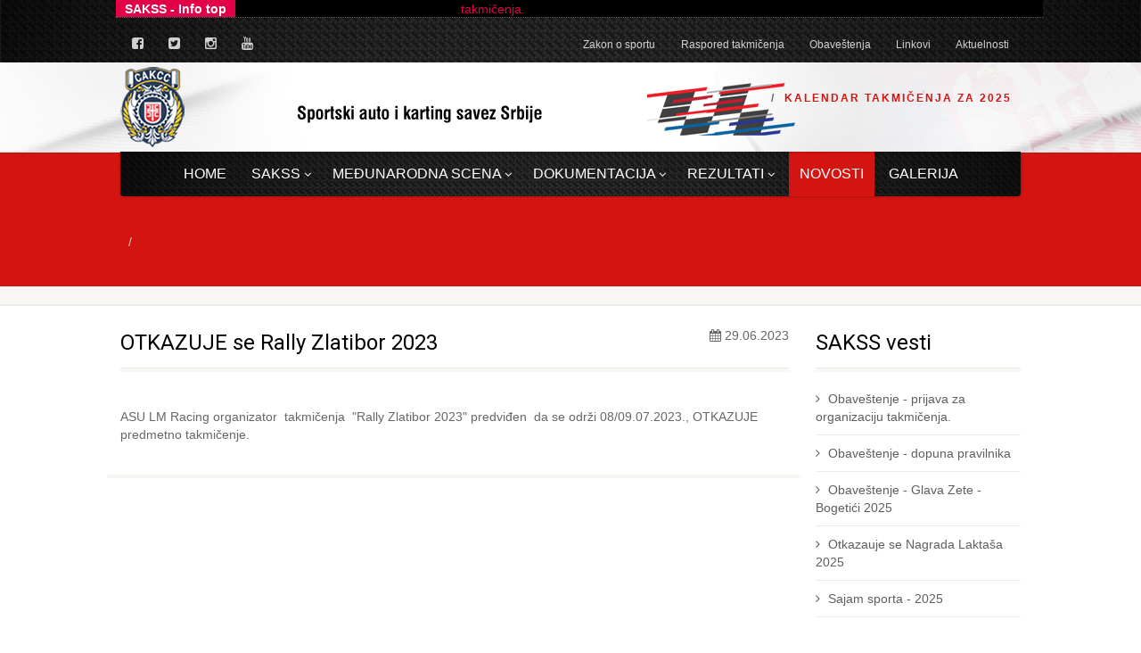

--- FILE ---
content_type: text/html; charset=UTF-8
request_url: http://www.sakss.org.rs/vest.php?pro_id=390
body_size: 6239
content:
<!doctype html>




<html class="no-js">
<head>
<!-- Basic Page Needs
  ================================================== -->
<meta http-equiv="Content-Type" content="text/html; charset=utf-8">


<!-- Mobile Specific Metas
  ================================================== -->
<meta name="viewport" content="width=device-width, user-scalable=no, initial-scale=1.0, minimum-scale=1.0, maximum-scale=1.0">
<meta name="format-detection" content="telephone=no">
<!-- CSS
  ================================================== -->
<link href="css/bootstrap.css" rel="stylesheet" type="text/css">
<link href="plugins/mediaelement/mediaelementplayer.css" rel="stylesheet" type="text/css">
<link href="css/style.css" rel="stylesheet" type="text/css">
<link href="plugins/prettyphoto/css/prettyPhoto.css" rel="stylesheet" type="text/css">
<!--[if lte IE 8]><link rel="stylesheet" type="text/css" href="css/ie8.css" media="screen" /><![endif]-->
<!-- Color Style -->
<link href="colors/color1.css" rel="stylesheet" type="text/css"> 
<link href="css/custom.css" rel="stylesheet" type="text/css">
<!-- SCRIPTS
  ================================================== -->
<script data-ad-client="ca-pub-9520707698972112" async src="https://pagead2.googlesyndication.com/pagead/js/adsbygoogle.js"></script>
 
<script src="js/modernizr.js"></script><!-- Modernizr -->
<script>
  (function(i,s,o,g,r,a,m){i['GoogleAnalyticsObject']=r;i[r]=i[r]||function(){
  (i[r].q=i[r].q||[]).push(arguments)},i[r].l=1*new Date();a=s.createElement(o),
  m=s.getElementsByTagName(o)[0];a.async=1;a.src=g;m.parentNode.insertBefore(a,m)
  })(window,document,'script','https://www.google-analytics.com/analytics.js','ga');

  ga('create', 'UA-96087067-1', 'auto');
  ga('send', 'pageview');

</script><script type="text/javascript" src="jquery.min.js"></script>
	<link rel="stylesheet" href="jquery.smarticker.min.css">
	<script src="news-ticker.js" type="text/javascript"></script>
 <!-- Histats.com  START  (aync)-->
<script type="text/javascript">var _Hasync= _Hasync|| [];
_Hasync.push(['Histats.start', '1,4607983,4,0,0,0,00010000']);
_Hasync.push(['Histats.fasi', '1']);
_Hasync.push(['Histats.track_hits', '']);
(function() {
var hs = document.createElement('script'); hs.type = 'text/javascript'; hs.async = true;
hs.src = ('//s10.histats.com/js15_as.js');
(document.getElementsByTagName('head')[0] || document.getElementsByTagName('body')[0]).appendChild(hs);
})();</script>
<noscript><a href="/" target="_blank"><img  src="//sstatic1.histats.com/0.gif?4607983&101" alt="" border="0"></a></noscript>
<!-- Histats.com  END  -->
  <!-- Open Graph data -->
<meta property='og:title' content=' OTKAZUJE se Rally Zlatibor 2023  |  Sportski auto i karting savez Srbije  ' />
<meta property='og:type' content='article' />
<meta property='og:url' content='http://sakss.org.rs/vest.php?pro_id=390' />
<meta property='og:image' content='http://sakss.org.rs/admin_area/product_images/' />
<meta property='og:description' content='ASU LM Racing organizator&nbsp; takmičenja&nbsp; &quot;Rally Zlatibor 2023&quot; predviđen&nbsp; da se održi 08/09.07.2023., OTKAZUJE predmetno takmičenje.
  -   Sportski auto i karting savez Srbije ' />
<meta property='og:site_name' content=' Sportski auto i karting savez Srbije ' />
<meta property='article:published_time' content='30.Jun.2023  - 00:16 h' />
<meta property='article:modified_time' content='30.Jun.2023  - 00:16 h' />
<meta property='article:section' content='Article Section' />
<meta property='article:tag' content='Article Tag' />
<meta property='fb:admins' content='189192588242371' /> 
 		
<title> OTKAZUJE se Rally Zlatibor 2023 | Sportski auto i karting savez Srbije</title>
 <meta name='description' content='ASU LM Racing organizator&nbsp; takmičenja&nbsp; &quot;Rally Zlatibor 2023&quot; predviđen&nbsp; da se održi 08/09.07.2023., OTKAZUJE predmetno takmičenje.
 - Sportski auto i karting savez Srbije '>
<meta name='keywords' content='$ASU LM Racing organizator&nbsp; takmičenja&nbsp; &quot;Rally Zlatibor 2023&quot; predviđen&nbsp; da se održi 08/09.07.2023., OTKAZUJE predmetno takmičenje.
- Sportski auto i karting savez Srbije  ' />	

<!-- Schema.org markup for Google+ -->
<meta itemprop='name' content=' OTKAZUJE se Rally Zlatibor 2023'>
<meta itemprop='description' content='ASU LM Racing organizator&nbsp; takmičenja&nbsp; &quot;Rally Zlatibor 2023&quot; predviđen&nbsp; da se održi 08/09.07.2023., OTKAZUJE predmetno takmičenje.
'>
<meta itemprop='image' content=http://sakss.org.rs/admin_area/product_images/'>

<!-- Twitter Card data -->
<meta name='twitter:card' content=' OTKAZUJE se Rally Zlatibor 2023'>
<meta name='twitter:site' content='@SakssOffice'>
<meta name='twitter:title' content=' OTKAZUJE se Rally Zlatibor 2023'>
<meta name='twitter:description' content='ASU LM Racing organizator&nbsp; takmičenja&nbsp; &quot;Rally Zlatibor 2023&quot; predviđen&nbsp; da se održi 08/09.07.2023., OTKAZUJE predmetno takmičenje.
'>
<meta name='twitter:creator' content='@geolinkstudio'>
<!-- Twitter summary card with large image must be at least 280x150px -->
<meta name='twitter:image:src' content='http://sakss.org.rs/admin_area/product_images/'> 

  </head>
<body>
 
<!--[if lt IE 7]>
	<p class="chromeframe">You are using an outdated browser. <a href="http://browsehappy.com/">Upgrade your browser today</a> or <a href="http://www.google.com/chromeframe/?redirect=true">install Google Chrome Frame</a> to better experience this site.</p>
<![endif]-->
<div class="body header-style3"> 
   <!-- Start Top Row -->
  <div class="topbar" style='background-image:url(images/bgd.jpg); background-size: cover;  background-repeat: no-repeat;  	 background-position: center right;' >
  
  	<div class="container ">
    	<div class="row">
		<div class="news-ticker">
		<ul>
		 
		
		
		 <li><a href='vest.php?pro_id=427'>  Obaveštenje - prijava za organizaciju takmičenja. </a></li>
   
  
		
			
		
		 <li><a href='vest.php?pro_id=426'>  Obaveštenje - dopuna pravilnika </a></li>
   
  
		
			
		
		 <li><a href='vest.php?pro_id=425'>  Obaveštenje -  Glava Zete - Bogetići 2025 </a></li>
   
  
		
			
		
		 <li><a href='vest.php?pro_id=424'>  Otkazauje se Nagrada Laktaša 2025 </a></li>
   
  
		
			
		
		 <li><a href='vest.php?pro_id=423'>  Sajam sporta - 2025 </a></li>
   
  
		
			
		
		 <li><a href='vest.php?pro_id=422'>  OBAVEŠTENJE -  Glava Zete 2025 </a></li>
   
  
		
			
		
		 <li><a href='vest.php?pro_id=421'>  OBAVEŠTENJE - otkazuje se Auto trka na brdskim stazama AVALA 2025 </a></li>
   
  
		
			
		
		 <li><a href='vest.php?pro_id=420'>  Obaveštenje - Nagrada Zrenjanina 2025 </a></li>
   
  
		
			
		
		 <li><a href='vest.php?pro_id=419'>  Otkazuje se autoslalom Nagrada Aranđelovca  </a></li>
   
  
		
			 
          
 
 
   
    
	    
		</ul>
	</div>
	<script type="text/javascript">
		$('.news-ticker').smarticker({
			theme: 1,
			speed: 500,
			shadow: false,
			pausetime: 1600,
			title: 'SAKSS - Info top',
			titlesection: true,
			rounded: false,
			animation: 'typing'
		});
	</script>
          	<div class="col-md-4 col-sm-4">
			
            	<nav class="top-menus">
                	<ul>
                    	<li>
                        	<a href="https://www.facebook.com/Sportski-auto-i-karting-savez-Srbije-189192588242371/" target='_blank'><i class="fa fa-facebook-square"></i></a>
                     	</li>
                    	<li>
                        	<a href="https://twitter.com/SakssOffice" target='_blank'><i class="fa fa-twitter-square"></i></a>
                     	</li>
                    	<li>
                        	<a href="https://www.instagram.com/sakss1/" target='_blank'><i class="fa fa-instagram"></i></a>
                     	</li>
						<li>
                        	<a href="https://www.youtube.com/channel/UC5qFII4mQWou4fVomixDMhw " target='_blank'><i class="fa fa-youtube"></i></a>
                     	</li>
                 	</ul>
              	</nav>         	</div>
          	<div class="col-md-8 col-sm-8 visible-sm2">
            	
<nav class="top-menus pull-right">
                	<ul>
					
					<li> 	<a href="page.php?pro_id=1">Zakon o sportu</a></li> 
					
				 
					
					
					<li>
                        	<a href="kategorija_raspored_takmicenja.php?cat_id=20">Raspored takmičenja </a>
                     	</li>
                    	<li>
                        	<a href="kategorija_obavestenja.php?cat_id=19">Obaveštenja</a>
                     	</li>
                    	<li>
                        	<a href="page.php?pro_id=26">Linkovi</a>
                     	</li>
                    	<li>
                        	<a href="aktuelnosti.php">Aktuelnosti</a>
                     	</li>
                 	</ul>
              	</nav>          	</div>
      	</div>
   	</div>
	
  </div>      <!-- End Top Row -->
   <!-- Start Site Header -->
   <style>
	 
	 
 .igorica a{
color:#ffffff;
 
 
} 
 

	 </style>
<header class="site-header">
    <div class="topbar">
      <div class="container">
        <div class="row">
          <div class="col-md-4 col-sm-6 col-xs-8">
            <h1 class="logo"> <a href="index.php"><img src="images/logo.png" alt="Logo"></a> </h1>
          </div>
          <div class="col-md-8 col-sm-6 col-xs-4">
            <ul class="top-navigation hidden-sm hidden-xs">
              <li><a href="#"> </a></li>
               <li><a href="http://sakss.org.rs/files2025/kalendar_takmicenja_2025.pdf" style="color:#d31411"> Kalendar takmičenja za 2025</a></li>  
            </ul>
            <a href="#" class="visible-sm visible-xs menu-toggle"><i class="fa fa-bars"></i></a> </div>
        </div>
      </div>
    </div>
 
    <div class="main-menu-wrapper">
      <div class="container">
        <div class="row">
          <div class="col-md-12">
            <nav class="navigation" style='background-image:url(images/bgd.jpg); 
background-size: cover;
     background-repeat: no-repeat;  
	 background-position: center right;	 
	 padding: 0 10px !important;
    ' >
                 
 
 
<ul class="sf-menu">
<li> <a href="index.php" class="boja">Home</a></li>
<li><a href='kategorija.php?cat_id=1'>Sakss</a><ul><li><a href='kategorija.php?cat_id=36'>Javne nabavke 2020</a><ul></ul></li><li><a href='kategorija.php?cat_id=42'>Takse</a><ul></ul></li><li><a href='kategorija.php?cat_id=46'>Javne nabavke 2021</a><ul></ul></li><li><a href='kategorija.php?cat_id=50'>Javne nabavke 2022</a><ul></ul></li><li><a href='kategorija.php?cat_id=52'>JAVNA RASPRAVA</a><ul></ul></li><li><a href='kategorija.php?cat_id=55'>Odbor za sport i Komisije</a><ul></ul></li><li><a href='kategorija.php?cat_id=56'>Klubovi članovi SAKSS-a</a><ul></ul></li><li><a href='kategorija.php?cat_id=5'>O SAKSS-u</a><ul></ul></li><li><a href='kategorija.php?cat_id=6'>Organi uprave i statut</a><ul></ul></li><li><a href='kategorija.php?cat_id=7'>Klubovi i vozači</a><ul></ul></li><li><a href='kategorija.php?cat_id=22'>SUDIJE U  SPORTU</a><ul></ul></li></ul></li><li><a href='kategorija.php?cat_id=21'>Međunarodna scena</a><ul></ul></li><li><a href='kategorija.php?cat_id=2'>Dokumentacija</a><ul><li><a href='kategorija.php?cat_id=60'>Obrasci 2025</a><ul></ul></li><li><a href='kategorija.php?cat_id=18'>Pravilnici i prijave</a><ul><li><a href='kategorija.php?cat_id=59'>Dodaci pravilnika za 2025</a><ul></ul></li></ul></li><li><a href='kategorija.php?cat_id=17'>Zapisnici</a><ul><li><a href='kategorija.php?cat_id=61'>Sastanci</a><ul></ul></li><li><a href='kategorija.php?cat_id=57'>Odbor za sport</a><ul></ul></li><li><a href='kategorija.php?cat_id=28'>Skupština SAKSS-a</a><ul></ul></li><li><a href='kategorija.php?cat_id=30'>Nadzorni odbor</a><ul></ul></li><li><a href='kategorija.php?cat_id=29'>Upravni odbor</a><ul></ul></li></ul></li><li><a href='kategorija.php?cat_id=27'> Završni izveštaji</a><ul></ul></li><li><a href='kategorija.php?cat_id=38'>Arhiva</a><ul><li><a href='kategorija.php?cat_id=35'>Obrasci 2020</a><ul></ul></li><li><a href='kategorija.php?cat_id=37'>Evidencija 2020</a><ul></ul></li><li><a href='kategorija.php?cat_id=43'>Obrasci 2021</a><ul></ul></li><li><a href='kategorija.php?cat_id=44'>Evidencija 2021</a><ul></ul></li><li><a href='kategorija.php?cat_id=47'>Obrasci 2022</a><ul></ul></li><li><a href='kategorija.php?cat_id=48'>Evidencija 2022</a><ul></ul></li><li><a href='kategorija.php?cat_id=51'>Obrasci 2023</a><ul></ul></li><li><a href='kategorija.php?cat_id=54'>Obrasci 2024</a><ul></ul></li><li><a href='kategorija.php?cat_id=15'>Obrasci 2019</a><ul></ul></li><li><a href='kategorija.php?cat_id=16'>Evidencija 2019</a><ul></ul></li></ul></li></ul></li><li><a href='kategorija.php?cat_id=3'>Rezultati</a><ul><li><a href='kategorija.php?cat_id=63'>Rezultati 2025. godina </a><ul></ul></li><li><a href='kategorija.php?cat_id=41'>Rezultati Arhiva</a><ul><li><a href='kategorija.php?cat_id=49'>Rezultati 2022. godina 	</a><ul></ul></li><li><a href='kategorija.php?cat_id=53'>Rezultati 2023. godina </a><ul></ul></li><li><a href='kategorija.php?cat_id=58'>Rezlutati 2024. godina </a><ul></ul></li><li><a href='kategorija.php?cat_id=45'>Rezultati 2021. godina </a><ul></ul></li><li><a href='kategorija.php?cat_id=40'>Rezultati 2020. godina </a><ul></ul></li><li><a href='kategorija.php?cat_id=34'>Rezultati 2019. godina </a><ul></ul></li><li><a href='kategorija.php?cat_id=33'>Rezultati 2018. godina </a><ul></ul></li><li><a href='kategorija.php?cat_id=26'>Rezultati 2017. godina</a><ul></ul></li><li><a href='kategorija.php?cat_id=12'>Rezultati 2016. godina</a><ul></ul></li><li><a href='kategorija.php?cat_id=11'>Rezultati 2015. godina</a><ul></ul></li><li><a href='kategorija.php?cat_id=10'>Rezultati 2014. godina</a><ul></ul></li><li><a href='kategorija.php?cat_id=9'>Rezultati 2005. – 2013. godina</a><ul></ul></li></ul></li></ul></li> 


<li style='background:#d31411; ' class="igorica"> 	<a href="aktuelnosti.php" class="boja">Novosti</a></li>

<li><a href="https://sakss.org.rs/kategorija.php?cat_id=62" >Galerija</a>
<!--  <ul>
   <li><a href="galerija.php?pro_id=417" > Dodela priznanja</a></li>
  <li><a href="galerija.php?pro_id=20" > Slalom</a></li>
  <li><a href="galerija.php?pro_id=21" > Brdske trke</a></li>
  <li><a href="galerija.php?pro_id=22" > Karting</a></li>
  <li><a href="galerija.php?pro_id=23" > Kružne trke</a></li>
  <li><a href="galerija.php?pro_id=24" > Rally </a></li>
  <li><a href="galerija.php?pro_id=25" > Razno</a></li>
  <li><a href="#" > Trke ubrzanja</a></li>
  
  
  </ul> 
  -->
  </li>
</ul> 
  
            </nav>
          </div>
        </div>
      </div>
    </div>
	
 
	
	
  </header>  <!-- End Site Header --> 
  <!-- End Site Header --> 
  <!-- Start Nav Backed Header -->
   
	 
					 <div class='nav-backed-header parallax' style='background-image:url(admin_area/product_images/);'>	 
	 	
			



 
    <div class="container">
      <div class="row">
        <div class="col-md-12">
          <ol class="breadcrumb">
            <li><a href="@"> </a></li>
            <li class="active"> </li>
          </ol>
        </div>
      </div>
    </div>
  </div>
  <!-- End Nav Backed Header --> 
  <!-- Start Page Header -->
   <div class="notice-bar">
    <div class="container">
         </div>
  </div>
  <!-- End Page Header --> 
  <!-- Start Content -->
  <div class="main" role="main">
    <div id="content" class="content full">
      <div class="container">
        <div class="row">
          <div class="col-md-9"> 
            <!-- Events Listing -->
            <div class="listing events-listing">
              <header class="listing-header">
                <div class="row">
                  <div class="col-md-12 col-sm-12">
                    <h3 style='float:left'>
					
					  OTKAZUJE se Rally Zlatibor 2023					 </h3><span style='float:right'>
				  <i class='fa fa-calendar'></i>  29.06.2023 </span>
                  </div>
                   
                </div>
              </header>
			 
			
              <div class="post-content">

				   <div style='float:right'> <!-- Go to www.addthis.com/dashboard to customize your tools -->
<script type="text/javascript" src="//s7.addthis.com/js/300/addthis_widget.js#pubid=ra-4d8fb630569d6370"></script>


<!-- Go to www.addthis.com/dashboard to customize your tools -->
<div class="addthis_inline_share_toolbox_wz2y"></div>

</div>
 <div style="clear:both"></div>
 <br>
				  
				  
			   <p>ASU LM Racing organizator&nbsp; takmičenja&nbsp; &quot;Rally Zlatibor 2023&quot; predviđen&nbsp; da se održi 08/09.07.2023., OTKAZUJE predmetno takmičenje.</p>
			  </div>
			  
            <div class="row">
		<br><div  style='border-top:4px solid #f8f7f3;'><br>  </div>
          <ul class="isotope-grid" data-sort-id="gallery">
           
			
			
			      
          </ul>
        </div>
            </div>
          </div>
          <!-- Start Sidebar -->
          <div class="col-md-3 sidebar">
             <!-- Featured Event Widget -->
               <div class="widget sidebar-widget">
              <div class="sidebar-widget-title"  >
                <h3>SAKSS vesti</h3>
              </div>
              <ul>
                 
				
				<li><a href='vest.php?pro_id=427'>Obaveštenje - prijava za organizaciju takmičenja.</a>  </li>
				
				
				 
                  
				  
			
				
				<li><a href='vest.php?pro_id=426'>Obaveštenje - dopuna pravilnika</a>  </li>
				
				
				 
                  
				  
			
				
				<li><a href='vest.php?pro_id=425'>Obaveštenje -  Glava Zete - Bogetići 2025</a>  </li>
				
				
				 
                  
				  
			
				
				<li><a href='vest.php?pro_id=424'>Otkazauje se Nagrada Laktaša 2025</a>  </li>
				
				
				 
                  
				  
			
				
				<li><a href='vest.php?pro_id=423'>Sajam sporta - 2025</a>  </li>
				
				
				 
                  
				  
			              </ul>
            </div>
			
			  <div class="featured-block" style='text-align:center;'>  <a href="https://webshop.amss.org.rs/" target="_blank" class="img-thumbnail">
				<img src="images/banner-amss.png" alt="staff"> </a>
			  </div>
			  <p>&nbsp;</p>
			     <div class="featured-block" style='text-align:center;'>  <a href="https://www.posta.rs/" target="_blank" class="img-thumbnail">
				<img src="logo_posta_za elektronsko.jpg" alt="staff"> </a>
			  </div>  <p>&nbsp;</p>
			   <div class="featured-block" style='text-align:center;'>  <a href="http://www.mos.gov.rs/" target="_blank" class="img-thumbnail">
				<img src="images/banner-ferplay.png" alt="staff"> </a>
			  </div>
			  
			  
			  
			  <br>
			  
			  <div class="featured-block" style='text-align:center;'>  
			  <script type="text/javascript" async src="https://platform.twitter.com/widgets.js"></script>
<a href="https://twitter.com/intent/tweet?in_reply_to=463440424141459456">Reply</a>
<a href="https://twitter.com/intent/retweet?tweet_id=463440424141459456">Retweet</a>
<a href="https://twitter.com/intent/like?tweet_id=463440424141459456">Like</a>
			 <a class="twitter-timeline"
  href="https://twitter.com/SakssOffice"
  data-tweet-limit="3">
Tweets by @SAKSS
</a>
 
			  </div>
			  <br>
			  
			  <div class="featured-block" style='text-align:center;'>  
			  <iframe width="100%" height="100%" src="https://www.youtube.com/embed/_MyDCMgstl0" frameborder="0" allowfullscreen></iframe>
			    </div>
			             
          
             
          </div>
        </div>
      </div>
    </div>
  </div>
  <!-- Start Featured logo -->
  
  <div class="featured-gallery" style='background:#fff;'>
    <div class="container">
      <div class="row">
        <div class="col-md-2 col-sm-2 post format-image">   <img src="logo/amss.png" alt="">  </div>
		<div class="col-md-2 col-sm-2 post format-image">   <img src="logo/amss2.png" alt="">  </div>
		<div class="col-md-2 col-sm-2 post format-image">   <img src="logo/rsmois.png" alt="">  </div>
		<div class="col-md-2 col-sm-2 post format-image">   <img src="logo/sss.png" alt="">  		</div>
		<div class="col-md-2 col-sm-2 post format-image">   <img src="logo/fis.png" alt="">  	</div> 
		  
		  <div class="col-md-2 col-sm-2 post format-image">   <img src="logo/sakss.png" alt="">  </div> 

          </div>
    </div>
  </div>  <!-- End Featured logo --> 
   <footer class="site-footer">
    <div class="container">
      <div class="row"> 
        <!-- Start Footer Widgets -->
        <div class="col-md-4 col-sm-4 widget footer-widget">
          <h4 class="footer-widget-title">Sportski auto i karting savez Srbije </h4>
          <div style='text-align:center;'><img src="images/logo.png" style='align:center;' alt="Logo"> </div>
          <div class="spacer-20" ></div>
          <p> Sportski auto i karting savez Srbije  je granski savez dobrovoljno udruženih sportskih auto i karting klubova i pokrajinskih, regionalnih ili gradskih saveza sa teritorije Republike Srbije.</p>
        </div>
        <div class="col-md-4 col-sm-4 widget footer-widget">
          <h4 class="footer-widget-title">SAKSS</h4>
          <ul>
         <li><a href="#">O SAKSS-u</a></li>
                    <li><a href="kategorija.php?cat_id=6">Organi uprave i statut</a></li>
                    <li><a href="kategorija.php?cat_id=7">Klubovi i vozači</a></li>
                	<li><a href="kategorija.php?cat_id=8">Javne nabavke</a></li> 
					<li><a href="kategorija_raspored_takmicenja.php?cat_id=20">Raspored takmičenja </a></li> 
					<li><a href="kontakt.php">Kontakt </a></li> 
					
          </ul>
        </div>
        <div class="col-md-4 col-sm-4 widget footer-widget">
          <h4 class="footer-widget-title">SAKSS Aktuelnosti</h4>
          <ul>
         
                   
				
				<li><a href='vest.php?pro_id=375'>Zbog miholjskih zadušnica autoslalom trka Beograd-Rakovica Concord racing team 2022, pomera se za nedelju 09.10.2022.</a>  </li>
				
				
				 
                  
				  
			
				
				<li><a href='vest.php?pro_id=374'>Obaveštenje za klubove i vozače</a>  </li>
				
				
				 
                  
				  
			
				
				<li><a href='vest.php?pro_id=373'>11. Međunarodni sajam sporta</a>  </li>
				
				
				 
                  
				  
			
				
				<li><a href='vest.php?pro_id=372'>Sajam sporta 23-25 septembar 2022</a>  </li>
				
				
				 
                  
				  
			          			
					
					
          </ul>
        </div>
      </div>
    </div>
  </footer> 
  <footer class="site-footer-bottom" style='background-image:url(images/bgd-footer.jpg); 
background-size: cover;
     background-repeat: no-repeat;  
	 background-position: center right;	 
    ' >
    <div class="container">
      <div class="row">
        <div class="copyrights-col-left col-md-9 col-sm-9">
          <p>&copy; 2022 Sportski auto i karting savez Srbije. All Rights Reserved |  
		 <span style="color:#fff;"> adresa: Radoslava Grujića 23 </span><br>
		  
		   
		  tel: +381 11 398 49 93 | email:office@sakss.org.rs</p>
        </div>
        <div class="copyrights-col-right col-md-3 col-sm-3">
           Izrada web sajta  <a href="http://www.geolink.rs" target="_blank" style='color:#d31411;'> Geolink   </a>
        </div>
      </div>
    </div>

  </footer>   <a id="back-to-top"><i class="fa fa-angle-double-up"></i></a>
</div>
<script src="js/jquery-2.0.0.min.js"></script> <!-- Jquery Library Call --> 
<script src="plugins/prettyphoto/js/prettyphoto.js"></script> <!-- PrettyPhoto Plugin --> 
<script src="js/helper-plugins.js"></script> <!-- Plugins --> 
<script src="js/bootstrap.js"></script> <!-- UI --> 
<script src="js/waypoints.js"></script> <!-- Waypoints --> 
<script src="plugins/mediaelement/mediaelement-and-player.min.js"></script> <!-- MediaElements --> 
<script src="js/init.js"></script> <!-- All Scripts --> 
<script src="plugins/flexslider/js/jquery.flexslider.js"></script> <!-- FlexSlider --> 
<script src="plugins/countdown/js/jquery.countdown.min.js"></script> <!-- Jquery Timer --> 
</body>
</html>

--- FILE ---
content_type: text/html; charset=utf-8
request_url: https://www.google.com/recaptcha/api2/aframe
body_size: 267
content:
<!DOCTYPE HTML><html><head><meta http-equiv="content-type" content="text/html; charset=UTF-8"></head><body><script nonce="mLwjcygyKICLMwonh10EAw">/** Anti-fraud and anti-abuse applications only. See google.com/recaptcha */ try{var clients={'sodar':'https://pagead2.googlesyndication.com/pagead/sodar?'};window.addEventListener("message",function(a){try{if(a.source===window.parent){var b=JSON.parse(a.data);var c=clients[b['id']];if(c){var d=document.createElement('img');d.src=c+b['params']+'&rc='+(localStorage.getItem("rc::a")?sessionStorage.getItem("rc::b"):"");window.document.body.appendChild(d);sessionStorage.setItem("rc::e",parseInt(sessionStorage.getItem("rc::e")||0)+1);localStorage.setItem("rc::h",'1763906096490');}}}catch(b){}});window.parent.postMessage("_grecaptcha_ready", "*");}catch(b){}</script></body></html>

--- FILE ---
content_type: text/css
request_url: http://www.sakss.org.rs/css/style.css
body_size: 12467
content:
/* Stylesheets and Google fonts import */
@import url("font-awesome.css");
@import url("animations.css");
@import url(http://fonts.googleapis.com/css?family=Roboto+Condensed:400,700);
@import url(http://fonts.googleapis.com/css?family=Roboto:400,700);
@import url(http://fonts.googleapis.com/css?family=Volkhov:400italic);
/*  CSS definations for Native Church  */

/*-------------------------------------------------------------------------------------------*/
/* 0. RESET */
/*-------------------------------------------------------------------------------------------*/
html, body, div, span, applet, object, iframe, h1, h2, h3, h4, h5, h6, p, blockquote, pre, a, abbr, acronym, address, big, cite, code, del, dfn, em, img, ins, kbd, q, s, samp, small, strike, strong, sub, sup, tt, var, b, u, i, center, dl, dt, dd, ol, ul, li, fieldset, form, label, legend, table, caption, tbody, tfoot, thead, tr, th, td, article, aside, canvas, details, embed, figure, figcaption, footer, header, hgroup, menu, nav, output, ruby, section, summary, time, mark, audio, video {
	margin: 0;
	padding: 0;
	border: 0;
	font: inherit;
	font-size: 100%;
	font-family: "Helvetica Neue", Helvetica, Arial, sans-serif;
}
/* HTML5 display-role reset for older browsers */
article, aside, details, figcaption, figure, footer, header, hgroup, menu, nav, section {
	display: block;
}
body {
	line-height: 1;
}
ol, ul {
	list-style: none;
}
blockquote, q {
	quotes: none;
}
blockquote:before, blockquote:after, q:before, q:after {
	content: '';
	content: none;
}
table {
	border-spacing: 0;
	border-collapse: collapse;
}
* {
    -webkit-box-sizing: border-box;
    -moz-box-sizing: border-box;
    box-sizing: border-box;
	outline:none;
}
iframe{
	border:0;
}

/* ==================================================
   Basic Styles
================================================== */

html, body {
	height: 100%;
}

html, hmtl a{
	width:100%;
	font-size: 100%; 
	-webkit-text-size-adjust: 100%; 
	-ms-text-size-adjust: 100%;
}
a{
	color:#5e5e5e;
	 
	text-decoration: underline;
	cursor: pointer;
	
	-webkit-transition: color 0.1s linear 0s;	
	   -moz-transition: color 0.1s linear 0s;
		 -o-transition: color 0.1s linear 0s;
		    transition: color 0.1s linear 0s;
}
a:hover{
	text-decoration:none;
}
a:hover,
a:active,
a:focus{
	outline: 0;
	color:#666666;
}
a img {
	border: none;
}
a > img {
	vertical-align: middle;	
}




    #ticker_container{margin-top:6px;}
    #newscontent {margin-right: 10px; float: left;}
    #newscontent a {color: #585858;}
    #news {display: none;}
    #controls { float: right; height: 16px;}
    #news {display: none;}
    .news_tricker{width:50%;}
	
.gray-bg{
	background:#bababa;
}
.gray-text{
	color:#bababa;
}
.lgray-bg{
	background:#f8f8f8;
}
.dgray-bg{
	background:#333333;
}
img {
	max-width: 100%;	
}
img, object, embed, audio, video {
	max-width: 100%;
}
img {
	height: auto;
}
strong, .strong {
  	font-weight: 700;
}
p {
	margin: 0 0 20px;
}
i, em, .italic{
	font-style:italic;
}
.uppercase{
	text-transform:uppercase;
}
.align-left{
	float:left;
	margin:0 25px 0 0px!important;
}
.align-right{
	float:right;
	margin:0 0 0 25px!important;
}
.text-align-left {
	text-align: left;
}
.text-align-center {
	text-align: center;
}
.text-align-right {
	text-align: right;	
}
.color-text {
    color: #ffffff;
}
.through{
	text-decoration:line-through;
}
.border-radius{
	-webkit-border-radius:100%;
	-moz-border-radius:100%;
	border-radius:100%;
}

/* ==================================================
   Typography
================================================== */

h1,
h2,
h3,
h4,
h5,
h6{
	margin:0 0 10px 0;
	color:#000;
	font-weight:400;
	line-height:1.5em;
	font-family: 'Roboto', sans-serif;
}
h1{
	font-size:36px;
}
h2{
	font-size:30px;
}
h3{
	font-size:24px;
}
h4{
	font-size:16px;
	text-transform:uppercase;
	font-weight:700;
	letter-spacing:2px;
	font-family: 'Roboto Condensed', sans-serif;
}
h5{
	font-size:16px;
	font-weight:700;
}
h6{
	font-size:12px;
}
h1.short, h2.short, h3.short, h4.short, h5.short, h6.short, p.short{
	margin-bottom:5px;
}
h1.spaced, h2.spaced, h3.spaced, h4.spaced, h5.spaced, h6.spaced {
    margin-top: 22px;
}
h1 a, h2 a, h3 a, h5 a, h6 a{
	color:#5e5e5e;
	text-decoration:none;
}
.huge{
	font-size:10em;
}
blockquote{
	margin:30px 0;
	padding:0 0 0 30px;
	border-left:3px solid;
}
blockquote p{
	margin-bottom:0;
	white-space:normal;
	font-style:italic;
	font-size:20px;
	font-family: 'Volkhov', serif;
}
blockquote cite{
	color:#ffffff;
}
blockquote cite:before{
	content:"- ";
}
p{
	font-size:14px;
	line-height:20px;
	margin:0 0 15px 0;
}
p.md{
	font-size:16px;
	line-height:22px;
}
p.lg{
	font-size:30px;
	line-height:1.2em;
}
.big{
	font-size:200%;
	line-height:1.5em;
}
.thin{
	font-weight:300;
}
p.drop-caps:first-child:first-letter {
    float: left;
    margin-top: 5px;
    margin-right: 5px;
    padding: 4px;
    font-size: 75px;
	font-family:Georgia, serif;
    line-height: 60px;
}
p.drop-caps.secondary:first-child:first-letter {
    margin-right: 10px;
    padding: 6px 12px;
    border-radius: 4px;
    color: rgb(255, 255, 255);
}
hr{
	display:block;
	clear:both;
	margin-top:20px;
	margin-bottom:20px;
	width:100%;
	height:1px;
	border:0;
	background:#cccccc;
}
hr.fw{
	display:block;
	clear:both;
	margin-top:0;
	margin-bottom:50px;
	width:100%;
	height:1px;
	border:0;
	background:#eaeaea;
}
hr.sm{
	display:inline-block;
	margin:15px 0;
	width:40px;
	height:2px;
	border:0;
	background:#eaeaea;
}
ul.checks, ul.angles, ul.carets, ul.chevrons{
	margin-bottom:15px;
}
ul.checks > li, ul.angles > li, ul.carets > li, ul.chevrons > li{
	margin:10px 0;
}
ul.checks > li > i, ul.angles > li > i, ul.carets > li > i, ul.chevrons > li > i{
	margin-right:2px;
}
ul.inline{
	margin:10px 0;
}
ul.inline > li{
	display:inline-block;
	margin-right:10px;
}
ul.inline > li i.fa{
	margin-right:2px;
}
ul.nav-list-primary > li a{
	display:block;
	padding:8px;
	border-bottom:1px solid #eceae4;
	color:#666666;
	text-decoration:none;
}
ul.nav-list-primary > li a:hover{
	text-decoration:none;
}
ul.unordered{
	margin:10px 0 10px 20px;
	list-style-type:disc;
}
ol{
	margin:10px 0 10px 30px;
	list-style-type: decimal;
}
ul.unordered ul, ol ul{
	margin:10px 0 10px 20px;
}
ul.unordered ul{
	list-style-type:circle;
}
dl{
	margin:10px 0;
}
dl dt{
	font-weight:700;
}
address.ico i{
	display:inline-block;
	float: left;
	clear:both;
	padding-top: 3px;
}
address.ico p{
	margin:0;
	padding-bottom:10px;
}
address.ico span{
	display:inline-block;
	padding-left:20px;
}
.cursive{
	font-family: 'Volkhov', serif;
	font-style:italic;
	text-transform:none;
	font-weight:400;
	letter-spacing:0;
}
.title-note{
	color:#ffffff;
	font-size:11px;
	font-weight:700;
	display:inline-block;
	padding:0 5px;
	line-height:20px;
	text-transform:uppercase;
	-webkit-border-radius:2px;
	-moz-border-radius:2px;
	border-radius:2px;
	font-family: 'Roboto Condensed', sans-serif;
}
label {
  display: inline-block;
  margin-bottom: 5px;
  font-weight: bold;
}
.form-control{
	margin-bottom:20px;
}

/* ==================================================
   Margin Bottom Sets
================================================== */

.margin-0{
	margin-bottom:0 !important;
}

.margin-10{
	margin-bottom:10px !important;
}

.margin-15{
	margin-bottom:15px !important;
}

.margin-20{
	margin-bottom:20px !important;
}

.margin-30{
	margin-bottom:30px !important;
}

.margin-40{
	margin-bottom:40px !important;
}

.margin-50{
	margin-bottom:50px !important;
}

.margin-60{
	margin-bottom:60px !important;
}

.margin-70{
	margin-bottom:70px !important;
}

.margin-80{
	margin-bottom:80px !important;
}
.push-top{
	margin-top:35px;
}

/* ==================================================
   Padding Sets
================================================== */
.padding-b0{
	padding-bottom:0!important;
}
.padding-tb20{
	padding-top:20px;
	padding-bottom:20px;
}
.padding-tb45{
	padding-top:45px;
	padding-bottom:45px;
}
.padding-tb75{
	padding-top:75px;
	padding-bottom:75px;
}
.padding-tb100{
	padding-top:100px;
	padding-bottom:100px;
}
.padding-tb125{
	padding-top:125px;
	padding-bottom:125px;
}
/* ==================================================
   Spacers
================================================== */
.spacer-20{
	height:20px;
	clear:both;
	width:100%;
}
.spacer-30{
	height:30px;
	clear:both;
	width:100%;
}
.spacer-40{
	height:40px;
	clear:both;
	width:100%;
}
.spacer-50{
	height:50px;
	clear:both;
	width:100%;
}
.spacer-75{
	height:75px;
	clear:both;
	width:100%;
}
.spacer-100{
	height:100px;
	clear:both;
	width:100%;
}

/* ----------------------------------------------------------------------------------------- */
/* Multi purpose classes */
/* ----------------------------------------------------------------------------------------- */
.overlay-transparent{
	background:rgba(0,0,0,.6);
}
.btn{
	border-width:0;
  	text-decoration:none;
	font-family: 'Roboto Condensed', sans-serif;
	-webkit-transition:all 0.3s ease 0.2s;
	-moz-transition:all 0.3s ease 0.2s;
	-ms-transition:all 0.3s ease 0.2s;
	-o-transition:all 0.3s ease 0.2s;
	transition:all 0.3s ease 0.1s;
}
.btn-default{
	border-width:1px;
}
.checkers-overlay{
	background:url(../images/checkers.png) repeat;
}
.pattern-overlay{
	background:url(../images/pattern.png) repeat;
}
.img-thumbnail{
	background:#f8f7f3;
	padding:5px;
}
.social-icons a{
	margin:0 8px;
	text-decoration:none;
}
.next-prev-nav{
	display:inline-block;
}
.next-prev-nav a{
	display:inline-block;
	width:20px;
	height:20px;
	color:#fff;
	text-align:center;
	line-height:20px;
	text-decoration:none;
}
.next-prev-nav a:hover{
	color:#fff;
}
.meta-data{
	display:block;
	margin-bottom:10px;
	font-size:12px;
	font-style:italic;
	font-family: 'Volkhov', serif;
	color:#999999;
}
.meta-data a{
	color:#666666;
}
.meta-data a i{
	color:#999999;
}
.meta-data a:hover{
	text-decoration:none;
}
.meta-data > span{
	margin-right:20px;
	display:inline-block;
}
.meta-data i{
	margin-right:4px;
}
.meta-data > span:last-child{
	margin-right:0;
}
.isotope, .isotope .isotope-item {
	-webkit-transition-duration: 0.8s;
	-moz-transition-duration: 0.8s;
	-ms-transition-duration: 0.8s;
	-o-transition-duration: 0.8s;
	transition-duration: 0.8s;
}
.isotope {
	-webkit-transition-property: height, width;
	-moz-transition-property: height, width;
	-ms-transition-property: height, width;
	-o-transition-property: height, width;
	transition-property: height, width;
}
.isotope .isotope-item {
	-webkit-transition-property: -webkit-transform, opacity;
	-moz-transition-property: -moz-transform, opacity;
	-ms-transition-property: -ms-transform, opacity;
	-o-transition-property: -o-transform, opacity;
	transition-property: transform, opacity;
}
.isotope.no-transition, .isotope.no-transition .isotope-item, .isotope .isotope-item.no-transition {
	-webkit-transition-duration: 0s;
	-moz-transition-duration: 0s;
	-ms-transition-duration: 0s;
	-o-transition-duration: 0s;
	transition-duration: 0s;
}
.media-box{
	position:relative;
	display:block;
	max-width:100%;
}
.media-box .zoom, .media-box .expand{
	position:absolute;
	width:100%;
	height:100%;
	text-align:center;
	color:#ffffff!important;
	font-size:1.5em;
	z-index:999;
	left:0;
	top:0;
	margin:0;
	background-color:rgba(0,0,0,.5);
	opacity:0;
	-webkit-transition:all 0.3s ease 0.2s;
	-moz-transition:all 0.3s ease 0.2s;
	-ms-transition:all 0.3s ease 0.2s;
	-o-transition:all 0.3s ease 0.2s;
	transition:all 0.3s ease 0.1s;
}
.img-thumbnail img:hover, .img-thumbnail:hover{
	opacity:.9
}
.media-box:hover .zoom, .media-box:hover .expand{
	opacity:1;
	-webkit-transition: opacity .3s .2s;
	-moz-transition: opacity .3s .2s;
	-ms-transition: opacity .3s .2s;
	-o-transition: opacity .3s .2s;
	transition: opacity .3s .2s;
}
.mejs-container{
	margin-bottom:20px;
}
.media-box .media-box-wrapper{
	padding:30px;
}
.info-table li{
	border-bottom:1px solid #eceae4;
	padding:10px 20px;
}
.info-table li:nth-child(2n+1) {
	background-color: #f8f7f3;
}
.info-table li i.fa{
	margin-right:5px;
}
.info-table li:last-child{
	border-bottom:0;
}

/*-------------------------------------------------------------------------------------------*/
/* SITE STRUCTURE & APPEARANCE */
/*-------------------------------------------------------------------------------------------*/
body{
	background-color:#ffffff;
	color:#666666;
	font-size:14px;
	font-weight:400;
	font-family: 'Roboto', serif;
	line-height:20px;
	background-attachment:fixed;
}
body.boxed .body{
	position:relative;
	margin:25px auto;
	max-width:1080px;
	width:100%;
	height:auto;
	background-color:#ffffff;
	-webkit-box-shadow:0 0 2px rgba(0,0,0,.2);
	-moz-box-shadow:0 0 2px rgba(0,0,0,.2);
	box-shadow:0 0 2px rgba(0,0,0,.2);
}

 
@media (min-width: 1200px) {
body.boxed .body .site-header, body.boxed .body .main-menu-wrapper{
	max-width:100%;
	width:1080px;
}
}
.site-header{
	width:100%;
}
.site-header .topbar{
	background-color:#fff!important;
	background:url(../images/header-bgd.png) no-repeat   center center;
	height:100px;
	position:relative;
	z-index:3;
	-webkit-box-shadow:0 2px 0 rgba(0,0,0,.1);
	-moz-box-shadow:0 2px 0 rgba(0,0,0,.1);
	box-shadow:0 2px 0 rgba(0,0,0,.1);
}
.site-header h1.logo{
	position:relative;
	z-index:1300;
	display: table;
	margin:0;
	padding: 5px 0 1px;
	height:92px;
	vertical-align: middle;
	line-height: 0;
}
.logo a{
	display:table-cell;
    vertical-align:middle;
	text-decoration:none;
}
.top-navigation{
	float:right;
	font-family: 'Roboto Condensed', sans-serif;
	padding:30px 0 0 0;
}
.top-navigation li{
	float:left;
	letter-spacing:2px;
	text-transform:uppercase;
	font-size:12px;
	font-weight:bold;
}
.top-navigation li a{
	display:inline-block;
	margin:0 10px;
	text-decoration:none;
}
.top-navigation li:after{
	content:"/";
}
.top-navigation li:last-child:after{
	content:""
}
.site-header .menu-toggle{
	font-size:28px;
	margin:30px 10px 0 0;
	float:right;
}
.site-header .menu-toggle:focus{
	outline:0;
}
.main-menu-wrapper{
	display:block;
	width:100%;
}
.main-menu-wrapper .col-md-12{
	position:relative;
}
.navigation{
	height:50px;
	background:#000; 
	
	-webkit-box-shadow:0 0 3px rgba(0,0,0,.4);
	-moz-box-shadow:0 0 3px rgba(0,0,0,.4);
	box-shadow:0 0 3px rgba(0,0,0,.4);
	-webkit-border-radius:0 0 4px 4px;
	-moz-border-radius:0 0 4px 4px;
	border-radius:0 0 4px 4px;
	z-index:2;
	text-align:center;
	font-family: 'Roboto Condensed', sans-serif;
	position:absolute;
	top:0;
}

.navigation a{
	color:#fff;
} 
.navigation > ul > li{
	display:inline-block;
	line-height:50px;
	font-size:16px;
	text-transform:uppercase;
	position:relative;
}
.navigation > ul > li i{
	font-size:13px;
}
.navigation > ul > li > a{
	padding:0 12px;
	display:block;
	text-decoration:none;
}
.navigation ul > li > a:hover, .navigation ul > li > a.current{
}
.navigation > ul > li ul{
	position:absolute;
	top:60px;
	left:30px;
	z-index:999;
	display:none;
	 
	 background: url(../images/bgd.jpg);
	min-width:100%;
	height:auto;
 
	-webkit-box-shadow:0 2px 2px rgba(0,0,0,.2);
	-moz-box-shadow:0 2px 2px rgba(0,0,0,.2);
	box-shadow:0 2px 2px rgba(0,0,0,.2);
	-webkit-border-radius:4px;
	-moz-border-radius:4px;
	border-radius:4px;
	margin-left:30px;
}
.navigation > ul > li ul:before {
	position: absolute;
	left:50%;
	top: auto;
	margin: -10px 0px 0px -10px;
	width: 0;
	height: 0;
	border: solid transparent;
	border-width: 5px;
	border-bottom-color: #ffffff;
	content: " ";
	pointer-events: none;
}
.navigation > ul > li ul li ul:before {
	position: absolute;
	left:0;
	top: auto;
	margin: 15px 0px 0px -10px;
	width: 0;
	height: 0;
	border: solid transparent;
	border-width: 5px;
	border-right-color: #ffffff;
	content: " ";
	pointer-events: none;
}
.navigation > ul > li:hover ul{
	display:block;
	-webkit-animation-name: fadeInUp;
	-moz-animation-name: fadeInUp;
	-o-animation-name: fadeInUp;
	animation-name: fadeInUp;
}
.navigation > ul > li > ul li{
	line-height: normal;
	font-size:14px;
	position:relative;
}
.navigation > ul > li > ul li > a{
	display:block;
	padding:10px 20px;
	border-bottom:1px solid #f8f7f3;
	white-space:nowrap;
	text-decoration:none;
}
.navigation > ul > li > ul li a:hover{
	text-decoration:none;
}
.navigation > ul > li > ul li:last-child a{
	border-bottom:0;
}
.navigation > ul > li > ul li ul{
	left:100%!important;
	top:0;
	min-width: inherit;
	margin-left:11px;
	position:absolute;
}
.navigation > ul > li.megamenu{
	position:inherit!important;
	left:0;
}
.navigation > ul > li.megamenu i{
	font-size:100%;
}
.navigation > ul > li.megamenu > ul{
	left:-30px!important;
	width:100%;
}
.navigation .megamenu-container{
	padding:25px;
	width:100%;
	color:#cccccc;
}
.navigation .megamenu-container ul{
	display:block!important;
	color:#666666;
	left:0!important;
	box-shadow:none;
	opacity:1!important;
	-webkit-border-radius:0;
	-moz-border-radius:0;
	border-radius:0;
	background:transparent;
	position:relative!important;
	text-align:left!important;
	margin-left:0;
}
.navigation > ul > li.megamenu > ul:before {
	position: absolute;
	left:50%;
	top: auto;
	margin: -10px 0px 0px -10px;
	width: 0;
	height: 0;
	border: solid transparent;
	border-width: 5px;
	border-bottom-color: #ffffff;
	content: " ";
	pointer-events: none;
}
.navigation > ul > li.megamenu .meta-data{
	text-transform:none;
}
.navigation .megamenu-container .megamenu-sub-title{
	display:block;
	padding-bottom:7px;
	margin-bottom:12px;
	color:#666666;
	text-transform:none;
	font-weight:400;
	font-size:20px;
	text-align:left!important;
	border-bottom:1px solid #f8f7f3;
}
.navigation .megamenu-container ul li a{
	display:block;
	padding:7px 0;
	border-bottom:0;
}
.navigation .megamenu-container ul li a i{
	display:none;
}
.navigation .megamenu-container ul li a:hover{
	text-decoration:none;
}
.sticky-wrapper{
	max-height:50px;
}
.is-sticky .main-menu-wrapper{
	z-index:1000;
	min-height:50px;
	background-color:rgba(255,255,255,.8);
	-webkit-box-shadow:0 1px 0 rgba(0,0,0,.1);
	-moz-box-shadow:0 1px 0 rgba(0,0,0,.1);
	box-shadow:0 1px 0 rgba(0,0,0,.1);
}
.is-sticky .navigation{
	background:#000;
	-webkit-box-shadow:none;
	-moz-box-shadow:none;
	box-shadow:none;
}
/* Added in v1.3 */
.header-style2 .navigation{
	background:none!important;
	box-shadow:none!important;
	-webkit-box-shadow:none!important;
}
.header-style2 .main-menu-wrapper{
	background:#f8f7f3!important;
	height:50px!important;
}
.header-style2 .hero-slider{
	top:0;
	margin-bottom:0;
}
.header-style2 .hero-slider.flexslider .flex-prev, .header-style2 .hero-slider.flexslider .flex-next{
	margin-top:-50px;
}
.header-style3 .top-search{
	margin-top:25px;
	width:50%;
	float:right;
}
.header-style3 .toprow{
	width:100%;
	height:40px;
}
.top-menus li{
	display:inline;
	line-height:40px;
	font-size:12px;
}
.top-menus li:first-child a{
	border-left:1px solid rgba(0,0,0,.1);
}
.top-menus i{
	font-size:15px;
}
.top-menus a{
	color:#fff;
	opacity:.8;
	padding:0 12px;
	border-right:1px solid rgba(0,0,0,.1);
	display:inline-block;
	text-decoration:none;
	font-weight:400;
}
.top-menus a:hover{
	opacity:1;
	color:#fff;
}
/* End Added in v1.3 */
/* Start added in v1.4 */
.featured-event-container{
	position:relative;
	background-color: #F8F7F3;
	margin:0;
	padding:15px;
}
.featured-event-container h4{
	margin-top:10px;
}
.featured-event-container p:last-child{
	margin-bottom:0;
}
.featured-event-container h4 a{
	text-decoration:none;
}
.sidebar-widget-title .featured-star{
	width:20px;
	height:20px;
	text-align:center;
	line-height:20px;
	display:inline-block;
	margin-top:9px;
	margin-right:5px;
	float:left;
	font-size:10px;
	color:#fff;
	-webkit-border-radius:3px;
	-moz-border-radius:3px;
	border-radius:3px;
}
.featured-event-time{
	position:static;
	z-index:9;
	right:10px;
	top:-40px;
	width:80px;
	height:80px;
	padding:18px 0 0;
	-webkit-border-radius:100%;
	-moz-border-radius:100%;
	border-radius:100%;
	border:3px solid #F8F7F3;
	text-align:center;
	color:#fff;
	text-transform:uppercase;
	font-family: 'Roboto Condensed', sans-serif;
	font-weight:700;
	float:right;
}
.featured-event-time .date{
	display:block;
	font-size:24px;
}
.featured-event-time .month{
	display:block;
	font-size:12px;
	opacity:.8;
}
.cause-item .progress{
	background:#eceae4;
	height:8px;
}
.cause-item .progress-bar{
	line-height:8px;
}
.cause-item .progress-label{
	font-family: 'Roboto Condensed', sans-serif;
	margin-bottom:5px;
}
.cause-item .progress-label span{
	font-weight:bold;
}
.cause-item .grid-content{
	padding-bottom:15px;
}
.payment-to-cause a{
	text-decoration:none;
}
.payment-to-cause a:hover{
	text-decoration:underline;
}
.custom-donate-amount{
	display:none;
}
#PaymentModal textarea{
	resize:vertical;
}
.causes-archive .donate-paypal{
	margin-top:10px;
}
.causes-archive .progress-label{
	margin-top:15px;
}
/* End added in v1.4 */
/* Added in v1.4.2 */
.header-style4 .site-header{
	position:fixed;
	top:0;
	width:100%;
	left:0;
	z-index:999;
	background-color:rgba(255,255,255,.9);
	-webkit-transition:all 0.3s ease 0.2s;
	-moz-transition:all 0.3s ease 0.2s;
	-ms-transition:all 0.3s ease 0.2s;
	-o-transition:all 0.3s ease 0.2s;
	transition:all 0.3s ease 0.1s;
}
.header-style4 .site-header.sticky-header .toprow{
	display:none;
	-webkit-transition: display .3s .2s;
	-moz-transition: display .3s .2s;
	-ms-transition: display .3s .2s;
	-o-transition: display .3s .2s;
	transition: display .3s .2s;
}
.header-style4 .toprow, .header-style4 .topbar{
	-webkit-transition:all 0.3s ease 0.2s;
	-moz-transition:all 0.3s ease 0.2s;
	-ms-transition:all 0.3s ease 0.2s;
	-o-transition:all 0.3s ease 0.2s;
	transition:all 0.3s ease 0.1s;
	background:none;
}
.header-style4 .toprow{
	border-bottom:1px solid rgba(0,0,0,.1)
}
.header-style4 .toprow a{
	color:#333;
}
@media only screen and (min-width: 992px) {
.header-style4 .navigation{
	background:none;
	-webkit-box-shadow:none;
	-moz-box-shadow:none;
	box-shadow:none;
	-webkit-border-radius:0;
	-moz-border-radius:0;
	border-radius:0;
	padding-top:15px;
}
.header-style4 .navigation > ul{
	float:right;
}
.header-style4 .navigation > ul > li{
	font-size:14px;
}
.header-style4 .navigation > ul > li > a{
	padding:0 15px;
}
.header-style4 .navigation > ul > li:last-child a{
	padding-right:0;
}
.header-style4 .navigation > ul > li > ul{
	top:77px;
}
.header-style4 .navigation > ul > li.megamenu > ul{
	top:92px;
}
.header-style4 .navigation > ul > li:last-child ul{
	margin-left:10px;
	padding-right:20px;
}
}
.header-style4 h1.logo{
	float:left;
	max-width:250px;
	display:block;
	margin:0;
	padding-top:25px;
}
.header-style4 h1.logo a{
	display:block;
}
.header-style4 .hero-slider{
	top:0!important;
	margin-bottom:0!important;
}
.single-cause-teaser .listing-cont{
	padding-top:20px;
}
.home6.content{
	padding-bottom:0;
}
/* End Added in v1.4.2 */
/* Hero Slider */
.flexslider {
	margin: 0;
	padding: 0;
	background:url(../images/loader.gif) no-repeat scroll center center;
}
.flexslider .slides > li {
	display: none;
	-webkit-backface-visibility: hidden;
}
.slides:after {
	content: ".";
	display: block;
	clear: both;
	visibility: hidden;
	line-height: 0;
	height: 0;
} 
html[xmlns] .slides {
	display: block;
} 
* html .slides {
	height: 1%;
}
.flexslider .slides {
	zoom: 1;
}  
.hero-slider{
	position:relative;
	top:-2px;
	margin-bottom:-1px;
	left:0;
	z-index:1;
	height:600px;
	width:100%;
	overflow:hidden;
}
.hero-slider .flex-viewport{
	width:100%;
}
.hero-slider.flexslider > ul.slides{
	height:100%;
}
.hero-slider.flexslider ul.slides li{
	height:600px;
	width:100%;
	overflow:hidden;
	position:static;
	background-attachment:scroll!important
}
.flexslider .flex-control-nav{
	width:100%;
	text-align:center;
	position:absolute;
	z-index:111;
	left:0;
	bottom:10px;
	padding:0;
	margin:0;
}
.hero-slider.flexslider .flex-control-nav{
	bottom:-40px;
	-webkit-transition:all 0.3s ease 0.2s;
	-moz-transition:all 0.3s ease 0.2s;
	-ms-transition:all 0.3s ease 0.2s;
	-o-transition:all 0.3s ease 0.2s;
	transition:all 0.3s ease 0.1s;
}
.hero-slider.flexslider:hover .flex-control-nav{
	bottom:10px;
	-webkit-transition: bottom .3s .2s;
	-moz-transition: bottom .3s .2s;
	-ms-transition: bottom .3s .2s;
	-o-transition: bottom .3s .2s;
	transition: bottom .3s .2s;
}
.flexslider .flex-control-nav li{
	display:inline;
}
.flexslider .flex-control-nav a{
	width:12px;
	height:12px;
	border-radius:100%;
	background-color:#ffffff;
	display:inline-block;
	margin:0 6px;
	text-indent:-9999px;
	text-decoration:none;
}
.flexslider .flex-prev, .flexslider .flex-next{
	background:rgba(0,0,0,.6);
	color:#f8f7f3;
	display:block;
	margin-bottom:10px;
	position:absolute;
	top:50%;
	right:10px;
	font-size:14px;
	line-height:25px;
	width:25px;
	height:25px;
  	display: inline-block;
  	font-family: FontAwesome;
  	font-style: normal;
  	font-weight: normal;
  	-webkit-font-smoothing: antialiased;
  	-moz-osx-font-smoothing: grayscale;
  	text-decoration:none;
	display:none;
	text-align:center;
}
.flexslider .flex-prev{
	left:10px;
	right:auto;
}
.flexslider .flex-prev:before{
  content: "\f104";
}
.flexslider .flex-next:before{
  content: "\f105";
}
.hero-slider.flexslider .flex-prev, .hero-slider.flexslider .flex-next{
	-webkit-border-radius:100%;
	-moz-border-radius:100%;
	border-radius:100%;
	width:100px;
	height:100px;
	right:-100px;
	-webkit-transition:all 0.3s ease 0.2s;
	-moz-transition:all 0.3s ease 0.2s;
	-ms-transition:all 0.3s ease 0.2s;
	-o-transition:all 0.3s ease 0.2s;
	transition:all 0.3s ease 0.1s;
	font-size:30px;
	line-height:100px;
	display:block;
	text-align:left;
}
.flexslider:hover .flex-prev, .flexslider:hover .flex-next{
	display:block;
}
.hero-slider.flexslider .flex-prev{
	left:-100px;
	padding-left:60px;
}
.hero-slider.flexslider .flex-next{
	padding-left:30px;
}
.hero-slider.flexslider:hover .flex-prev{
	left:-50px;
	-webkit-transition: left .3s .2s;
	-moz-transition: left .3s .2s;
	-ms-transition: left .3s .2s;
	-o-transition: left .3s .2s;
	transition: left .3s .2s;
}
.hero-slider.flexslider:hover .flex-next{
	right:-50px;
	-webkit-transition: right .3s .2s;
	-moz-transition: right .3s .2s;
	-ms-transition: right .3s .2s;
	-o-transition: right .3s .2s;
	transition: right .3s .2s;
}
.notice-bar, .page-header{
 
	background:#f8f7f3;
	padding:10px 0;
	box-shadow:0 2px 0 rgba(0,0,0,.07);
}
/* Added in v1.2 */		
.notice-bar.latest-sermon{		
    padding-bottom:0;		
}		
.latest-sermon h3{		
    margin-bottom:0;		
}		
/* End v1.2 addition */
/* Added in v1.5 */
.slider-rev-cont{
	top:-81px;
	margin-bottom:-81px;
	height:500px;
	position:relative;
	z-index:1;
}
.products-list li{
	margin-bottom:30px;
	margin-top:30px;
}
.products-list li .shop-item{
	margin-bottom:30px;
	padding:4px;
	-webkit-border-radius:3px;
	-moz-border-radius:3px;
	border-radius:3px;
}
.products-list li .product-image{
	position:relative;
	margin-bottom:15px;
}
.products-list li .product-details {
	float:left;	
}
.products-list li .product-details h3{
	margin-bottom:0;
	font-weight:normal;
	font-size:16px;
}
.products-list li .product-details h3 a{
	color:#666666;
}
.products-list li .product-details h3 a:hover{
	text-decoration:none;
}
.products-list li .product-details .product-categories a{
	color:#999999;
	font-size:12px;
}
.products-list li .product-price{
	float:right;
	width:50px;
	text-align:right;
	font-weight:700;
}
.products-list .product-image .add-to-cart {
	position:absolute;
	bottom:-30px;
	left: 50%;
	z-index:300;
	display:block;
	margin-left:-20px;
	width:40px;
	height:40px;
	color:#ffffff;
	text-align:center;	
	font-size:20px;
	line-height:40px;
	opacity:0;
	-webkit-transition:all 0.3s ease 0.2s;
	-moz-transition:all 0.3s ease 0.2s;
	-ms-transition:all 0.3s ease 0.2s;
	-o-transition:all 0.3s ease 0.2s;
	transition:all 0.3s ease 0.1s;
}
.products-list .product-image:hover .add-to-cart {
	bottom:0;
	opacity:1;
	-webkit-transition: opacity .3s .2s, bottom .3s .2s;
	-moz-transition: opacity .3s .2s, bottom .3s .2s;
	-ms-transition: opacity .3s .2s, bottom .3s .2s;
	-o-transition: opacity .3s .2s, bottom .3s .2s;
	transition: opacity .3s .2s, bottom .3s .2s;
}
.shop-badge{
	position:absolute;
	right:10px;
	top:10px;
	z-index:200;
	width:60px;
	height:60px;
	line-height:60px;
	color:#ffffff;
	text-align:center;
	display:block;
	text-transform:uppercase;
	letter-spacing:1px;
	font-size:11px;
	-webkit-border-radius:100%;
	-moz-border-radius:100%;
	border-radius:100%;
}
/* End Added in v1.5 */
.notice-bar-title-icon{
	display:inline-block;
	float:left;
	margin-right:15px;
}
.notice-bar-title .title-note{
	margin-top:4px;
}
.notice-bar-title strong{
	font-family: 'Roboto Condensed', sans-serif;
	font-size:16px;
	color:#333;
	text-transform:uppercase;
	font-weight:700;
	letter-spacing:2px;
	display:block;
}
.notice-bar-event-title h5, .notice-bar-event-title .date{
	margin-bottom:0;
}
.counter .timer-col{
	display:inline-block;
	width:24%;
	text-align:center;
}
.timer-col #days, .timer-col #hours, .timer-col #minutes, .timer-col #seconds{
	display:inline-block;
	font-family: 'Roboto Condensed', sans-serif;
	font-size:18px;
	padding:5px 10px;
}
.timer-col #days{
	color:#ffffff;
	-webkit-border-radius:2px;
	-moz-border-radius:2px;
	border-radius:2px;
}
.timer-col #hours, .timer-col #minutes, .timer-col #seconds{
	background:#eceae4;
	-webkit-border-radius:2px;
	-moz-border-radius:2px;
	border-radius:2px;
}
.timer-col .timer-type{
	font-size:12px;
	display:block;
	margin-top:2px;
}
.content{
	padding:25px 0;
}
.featured-blocks{
	margin-bottom:30px;
}
.featured-block{
	position:relative;
}
.featured-block strong{
	background:url(../images/pattern.png);
	color:#fff;
	font-size:18px;
	display:inline-block;
	padding:5px 30px;
	margin:0;
	position:absolute;
	z-index:10;
	left:10px;
	bottom:30px;
	-webkit-transition:all 0.3s ease 0.2s;
	-moz-transition:all 0.3s ease 0.2s;
	-ms-transition:all 0.3s ease 0.2s;
	-o-transition:all 0.3s ease 0.2s;
	transition:all 0.3s ease 0.1s;	
}
.featured-block:hover strong{
	bottom:58px;
	-webkit-transition: bottom .3s .2s;
	-moz-transition: bottom .3s .2s;
	-ms-transition: bottom .3s .2s;
	-o-transition: bottom .3s .2s;
	transition: bottom .3s .2s;
}
.featured-block .more{
	background:#ffffff;
	color:#333333;
	display:inline-block;
	padding:5px 20px 5px 30px;
	margin:0;
	position:absolute;
	z-index:9;
	left:10px;
	bottom:30px;
}
.featured-block .img-thumbnail:hover{
	opacity:1;
}
.listing-header, .post-title{
	border-bottom:1px solid #eceae4;
}
.listing-header-sub{
	text-align:right;
	padding-top:10px;
}
.listing-header-sub h5{
	display:inline-block;
	margin-right:20px;
}
.listing-cont, .post-content{
	border-top:4px solid #f8f7f3;
}
.listing .item{
	width:100%;
	padding:10px 0;
	float:left;
	border-bottom:1px solid #eceae4;
}
.event-date{
	width:100%;
	font-family: 'Roboto Condensed', sans-serif;
	text-transform:uppercase;
	color:#333333;
	text-align:center;
	padding:5px 0 0 0;
}
.event-date .date{
	font-family: 'Roboto Condensed', sans-serif;
	font-size:20px;
	font-style:normal;
	font-weight:700;
	margin-bottom:0;
	display:block;
	margin-top:2px;
}
.event-date .month, .event-date .year{
	font-size:12px;
	font-weight:700;
	letter-spacing:2px;
	color:#999999;
	display:block;
	margin-top:4px;
}
.event-date .year{
	font-size:11px;
	margin-top:0;
	margin-bottom:2px;
}
.event-item .event-date{
	width:6%;
	float:left;
	margin-right:4%;
}
.event-item .event-detail{
	float:left;
	width:70%;
	margin-right:3%
}
.event-item .to-event-url{
	float:left;
	width:17%;
	text-align:right;
	display:table;
	vertical-align:middle;
}
.event-item .to-event-url div{
	display:table-cell;
    vertical-align:middle;
}
.event-item .event-detail h4{
	font-family: 'Roboto', sans-serif;
	text-transform:none;
	font-weight:400;
	letter-spacing:0;
	margin-bottom:0;
}
.event-item .event-detail h4 a{
  	text-decoration:none;
}
.post-listing .post{
	padding:20px 0 10px 0;
}
.post-listing .media-box{
	margin-bottom:10px;
}
.post-listing .post-title{
	margin-bottom:12px;
}
.post-listing .post-title h2, .sermons-listing h2.sermon-title{
	font-size:16px;
	margin-bottom:0;
}
.sermon .meta-data{
	margin:0;
}
.item.featured-sermon{
	border-bottom:0;
	margin-top:20px;
  	padding:30px;
	background:#f8f7f3;
  	position: relative;
	margin-bottom:10px;
}
.featured-sermon:before {
  	content: "";
  	position: absolute;
  	top: 0%;
  	right: 0%;
  	width: 0px;
  	height: 0px;
  	border-bottom: 20px solid #eceae4;
  	border-right: 20px solid transparent;
}
.featured-sermon:after {
  	content: "";
  	position: absolute;
  	top: 0%;
  	right: 0%;
  	width: 0px;
  	height: 0px;
  	border-top: 19px solid #ffffff;
  	border-left: 19px solid transparent;
}
.featured-sermon .date{
	text-transform:uppercase;
	font-size:12px;
	font-family: 'Roboto Condensed', sans-serif;
	font-weight:700;
	margin-bottom:5px;
	display:block;
}
.featured-sermon h4 a{
  	text-decoration:none;
}
.sermon-actions a{
	margin-right:10px;
	text-decoration:none;
}
.sermon-actions i{
	font-size:18px;
}
.featured-sermon-video{
	margin-bottom:20px;
}
.featured-gallery{
	padding:50px 0;
}
.featured-gallery h4{
	color:#ffffff;
}
.featured-gallery .btn{
	border:0;
}
.site-footer{
	background-color:#f8f7f3;
	padding:50px 0;
	box-shadow:0 -2px 0 rgba(0,0,0,.07);
	background:url(../images/footer-bgd.jpg) no-repeat   center center;
}
.site-footer-bottom{
	background-color:#000;
	padding:20px 0;
	font-size:12px;
	font-family: 'Roboto', sans-serif;
	color:#999999;
}
.site-footer-bottom p{
	margin-bottom:0;
	font-size:12px;
}
.site-header .social-icons{
	margin-top:30px;		
}
.site-footer-bottom .social-icons, .site-header .social-icons{
	text-align:right;
}
.site-footer-bottom .social-icons a, .site-header .social-icons a{
	color:#ffffff;
	background:#999999;
	border-radius:50%;
	width:20px;
	height:20px;
	text-align:center;
	display:inline-block;
	margin:0 0 0 8px;
	text-decoration:none;
}
.site-footer-bottom .social-icons a:hover, .site-header .social-icons a:hover{
	background:#666666;
}
.nav-backed-header{
	position:relative;
	z-index:1;
	margin:0;
	border:0;
}
.page-header{
	margin:0;
	position:relative;
	padding:20px 0 20px 0;
	border:0;
}
.page-header h1{
	text-transform:uppercase;
	color:#ffffff;
	margin-bottom:0;
	line-height:1em;
	font-family: 'Roboto Condensed', sans-serif;
}
.page-header p{
	color:#d8d6d1;
	margin:0;
}
ol.breadcrumb{
	margin:0;
	background:none;
	padding:90px 0 40px 0;
}
ol.breadcrumb a{
	color:#d8d6d1;
	text-decoration:none;
}
ol.breadcrumb a:hover{
	color:#fff;
	text-decoration:underline;
}
ol.breadcrumb > .active{
	color:#fff;
}
.grid-holder{
	width: 105%;
	margin-left: -3%;
	float: left;
}
.grid-holder .grid-item{
	float: left;
}
.grid-item{
	margin-bottom: 3%;
	border-bottom: medium none;
}
.grid-item-inner{
	-webkit-box-shadow: 0px 1px 2px rgba(0, 0, 0, 0.1);
	-moz-box-shadow: 0px 1px 2px rgba(0, 0, 0, 0.1);
	box-shadow: 0px 1px 2px rgba(0, 0, 0, 0.1);
	background:#ffffff;
}
.grid-holder .grid-item{
	margin-left: 3%;
}
.grid-holder.col-2 .grid-item{
	width:49%;
}
.grid-holder.col-3 .grid-item{
	width:29.63%;
}
.grid-holder.col-4 .grid-item{
	width:24%;
}
.grid-media{
	position:relative;
}
.grid-content{
	padding:15px 20px 1px 20px;
}
.grid-content .fa-external-link{
	margin-left:10px;
}
.events-grid .grid-item{
}
.grid-item h3{
	line-height:1em;
}
.post-title{
	margin-bottom:0;
	padding-bottom:6px;
}
.post-content{
	padding-top:20px;
}
.post-content .featured-image{
	margin-bottom:20px;
}
.single-post-header{
	margin-bottom:0;
}
.single-post-header .event-date{
	float:left;
	width:50px;
}
.single-post-header .btn-toolbar{
	margin-top:8px;
}
.single-post-header .sermon-actions, .post-comments-count{
	margin-top:15px;
}
.event-description{
}
.event-description .panel-body{
	padding:10px 0;
}
.event-description .panel-heading{
	color:#ffffff;
}
.sermon-archive .post.sermon{
	margin-bottom:30px;
	padding:30px;
	background-color:#f8f7f3;
}
.sermon-archive .post.sermon .img-thumbnail{
	background:#fff;
}
.posts-archive .post{
	margin-bottom:40px;
	padding-bottom:25px;
	border-bottom:1px solid #eceae4;
}
/* Start Added in v1.2 */
.posts-featuring .post-title{
	border-bottom:0;
	margin-bottom:0;
}
.posts-featuring .post-title .meta-data{
	margin-bottom:0;
}
.posts-featuring .listing-header .btn{
	margin-top:5px;
}
.blog-full-width .meta-data{
	margin-top:7px;
}
.blog-full-width .meta-data span{
	margin:10px 0;
	display:block;
}
.blog-full-width .post .img-thumbnail{
	margin-bottom:20px;
}
.timeline {
    list-style: none;
    padding: 20px 0 20px;
    position: relative;
}
.timeline:before {
	top: 0;
	bottom: 0;
	position: absolute;
	content: " ";
	width: 3px;
	background-color: #eceae4;
	left: 50%;
	margin-left: -1.5px;
}
.timeline > li {
	margin-bottom: 20px;
	position: relative;
}
.timeline > li:before,
.timeline > li:after {
	content: " ";
	display: table;
}
.timeline > li:after {
	clear: both;
}
.timeline > li:before,
.timeline > li:after {
	content: " ";
	display: table;
}
.timeline > li:after {
	clear: both;
}
.timeline > li > .timeline-panel {
	width: 46%;
	float: left;
	border: 1px solid #eceae4;
	border-radius: 5px;
	padding: 20px;
	padding-top:10px;
	position: relative;
	-webkit-box-shadow: 0 1px 6px rgba(0, 0, 0, 0.05);
	box-shadow: 0 1px 6px rgba(0, 0, 0, 0.05);
}
.timeline > li > .timeline-panel:before {
	position: absolute;
	top: 29px;
	right: -10px;
	display: inline-block;
	border-top: 10px solid transparent;
	border-left: 10px solid #eceae4;
	border-right: 0 solid #eceae4;
	border-bottom: 10px solid transparent;
	content: " ";
}
.timeline > li > .timeline-panel:after {
	position: absolute;
	top: 30px;
	right: -9px;
	display: inline-block;
	border-top: 9px solid transparent;
	border-left: 9px solid #fff;
	border-right: 0 solid #fff;
	border-bottom: 9px solid transparent;
	content: " ";
}
.timeline > li > .timeline-badge {
	color: #fff;
	width: 50px;
	height: 50px;
	padding-top:11px;
	font-size: 12px;
	line-height:12px;
	text-align: center;
	position: absolute;
	top: 16px;
	left: 50%;
	margin-left: -25px;
	background-color: #eceae4;
	z-index: 100;
	border-top-right-radius: 50%;
	border-top-left-radius: 50%;
	border-bottom-right-radius: 50%;
	border-bottom-left-radius: 50%;
}
.timeline > li > .timeline-badge span{
	font-size:14px;
	font-family: 'Roboto Condensed', sans-serif;
	display:block;
	line-height:16px;
}
.timeline > li.timeline-inverted > .timeline-panel {
	float: right;
}
.timeline > li.timeline-inverted > .timeline-panel:before {
	border-left-width: 0;
	border-right-width: 10px;
	left: -10px;
	right: auto;
}
.timeline > li.timeline-inverted > .timeline-panel:after {
	border-left-width: 0;
	border-right-width: 9px;
	left: -9px;
	right: auto;
}
.timeline-title {
    margin-top: 0;
    color: inherit;
}
.timeline-title a{
	text-decoration:none;
}
.timeline-body > p:last-child,
.timeline-body > ul:last-child {
	margin-bottom:0;
}
.timeline-body > p + p {
	margin-top: 5px;
}
/* End added in v1.2 */
/* Start added in v1.3 */
.event-blocks li, .album-blocks li{
	margin-top:20px;
	margin-bottom:20px;
}
.album-blocks li{
	text-align:center;
}
.push-btn{
	margin-top:5px;
}
.event-blocks .event-cat{
	float:right;
	margin-top:5px;
}
.album-blocks .grid-item-inner{
	-webkit-box-shadow:none;
	box-shadow:none;
}
.album-cover{
	background:url(../images/album-disk.png) no-repeat 80px center;
	width:224px;
	height:148px;
	display:inline-block;
	margin-bottom:20px;
	-webkit-transition:all 0.3s ease 0.2s;
	-moz-transition:all 0.3s ease 0.2s;
	-ms-transition:all 0.3s ease 0.2s;
	-o-transition:all 0.3s ease 0.2s;
	transition:all 0.3s ease 0.1s;	
}
.album-cover:hover{
	background-position: 95px center;
	-webkit-transition: background-position .3s .2s;
	-moz-transition: background-position .3s .2s;
	-ms-transition: background-position .3s .2s;
	-o-transition: background-position .3s .2s;
	transition: background-position .3s .2s;
}
.album-cover .album-image{
	width:148px;
	height:148px;
	background:url(../images/album-cover.png) no-repeat center center #eceae4;
	-webkit-background-size:100%;
	background-size:100%;
	display:inline-block;
	-webkit-box-shadow:0 2px 3px rgba(0,0,0,.2);
	-moz-box-shadow:0 2px 3px rgba(0,0,0,.2);
	box-shadow:0 2px 3px rgba(0,0,0,.2);
}
.album-image img{
	width:100%;
	height:100%;
}
.album-blocks li h5{
	margin-top:10px;
}
.slider-wrapper{
	position:relative;
	z-index:1;
	top:-81px!important;
	margin-bottom:-81px!important;
}
.nivoslider{
	-webkit-box-shadow:none!important;
	-moz-box-shadow:none!important;
	box-shadow:none!important;
	margin-bottom:0!important;
}
.nivo-directionNav a{
	top:55%!important;
}
.nivo-controlNav{
	width:100%;
	z-index:22;
	position:absolute;
	bottom:20px;
}
.fc-event:hover{
	color:#fff!important;
}
/* End added in v1.3 */
.posts-archive .post .img-thumbnail{
	margin-top:10px;
}
.post.sermon .post-title h3{
	margin-bottom:5px;
}
.post.sermon .post-title .sermon-actions{
	text-align:right;
	padding-top:25px;
}
.post.sermon .post-content{
	padding-top:20px;
}
.audio-container, .video-container{
	margin-bottom:30px;
}
.post-meta{
	background-color:#f8f7f3;
	border-bottom:1px solid #eceae4;
	padding:10px 20px;
	font-size:12px;
}
.post-meta i{
	margin-right:5px;
	font-size:14px;
}
.post-comments{
	margin:30px 0 0 0;
}
.comments{
	margin:0;
	list-style-type:none;
}
.comments li{
	margin-bottom:25px;
}
.comments li .post-comment-block{
	padding:25px;
	padding-bottom:5px;
	border:1px solid #eceae4;
	border-bottom-width:2px;
	background:#ffffff;
}
.comments li.admin > .post-comment-block{
	background-color:#f8f7f3;
}
.comments li .img-thumbnail{
	float:left;
	margin-right:20px;
}
.comments li h5{
	margin-bottom:5px;
}
.comments li ul{
	padding-top:25px;
	padding-left:50px;
}
.post-comment-form{
	margin:30px 0 0 0;
	border-bottom:0;
}
.post-comment-form .form-control{
	margin-bottom:20px;
}
.gallery-filter ul{
	float:right;
}

/* Post Formats */
.format-quote .media-box blockquote{
	color:#ffffff;
	padding-left:0;
	border-left:0;
}
.owl-carousel .owl-item{
	float:left;
}
.owl-carousel .owl-item img{
	width:100%;
	float:left;
}
.staff-item .social-icons{
	margin-bottom:15px;
}
.staff-item .social-icons a{
	width:25px;
	height:25px;
	display:inline-block;
	line-height:25px;
	text-align:center;
	color:#ffffff;
	-webkit-border-radius:100%;
	-moz-border-radius:100%;
	border-radius:100%;
	margin-left:0;
	margin-right:10px;
	text-decoration:none;
}
#gmap{
	height:350px;
	margin-bottom:30px;
	overflow:hidden;
}
#gmap iframe{
	border:0;
	width:100%;
	height:350px;
}
#message{
	margin-top:10px;
}

/* Widgets */
.widget{
	margin-bottom:30px;
}
.search-form-widget{
	margin-top:10px;
}
.widget .sidebar-widget-title h3{
	border-bottom:1px solid #eceae4;
	margin-bottom:0;
	padding-bottom:10px;
}
.widget .sidebar-widget-title{
	border-bottom:4px solid #f8f7f3;
	margin-bottom:20px;
}
.widget h4.footer-widget-title{
	border-bottom:1px solid #eceae4;
	padding-bottom:10px;
	margin-bottom:20px;
}
.widget ul > li{
	border-bottom:1px solid #eceae4;
	padding:10px 0;
	color:#999999;
}
.widget ul > li a{
	display:inline-block;
	text-decoration:none;
}
.widget ul > li a i{
	margin-right:5px;
}
.widget ul > li:first-child{
	padding-top:0;
}
.widget ul > li a:hover{
	text-decoration:none;
}
.widget .event-item .event-date{
	width:15%;
}
.widget.post-listing h2.post-title, .widget.sermons-listing h2.sermon-title{
	font-size:14px;
	margin-bottom:0;
}
.tag-cloud a{
	display:inline-block;
	margin-right:7px;
	margin-bottom:7px;
	padding:2px 8px;
	border:1px solid #eceae4;
	-webkit-border-radius:3px;
	-moz-border-radius:3px;
	border-radius:3px;
	background:#f8f7f3;
	font-size:12px;
	text-decoration:none;
}
.tag-cloud a:hover{
	text-decoration:none;
}
.widget-recent-posts .post-image{
	width:30%;
	float:left;
	margin-right:5%;
}
.widget-recent-posts .widget-blog-content{
	float:left;
	width:65%;
}
.widget-recent-posts .fa-angle-right{
	display:none;
}
.widget-recent-posts .fa-plus{
	margin-right:0;
}
.widget-recent-posts ul li a{
	padding:12px 0;
	text-decoration:none;
}
.widget-recent-posts ul li:first-child a{
	padding-top:8px;
}
.widget_recent_comments .fa-angle-right{
	display:none;
}
.widget .twitter-widget li{
	font-size:16px;
	line-height:28px;
	border:0;
	padding:0;
}
.widget-gallery ul{
	margin-left:-3%;
}
.widget-gallery ul li{
	float:left;
	width:30%;
	margin-left:3%;
	margin-bottom:20px;
	border-bottom:0;
	padding:0;
}
.widget-gallery ul li i{
	display:none;
}

/* Back to Top Button */
#back-to-top{
	position:fixed;
	right:17px;
	bottom:17px;
	display:none;
	padding:5px 12px;
	-webkit-border-radius:3px;
	border-radius:3px;
	background:rgba(0,0,0,.7);
	color:#ffffff;
}

/*-------------------------------------------------------------------------------------------*/
/* SHORTCODE DEFINATIONS */
/*-------------------------------------------------------------------------------------------*/
/* ==================================================
   Tabs
================================================== */
.tabs{
	margin-bottom:25px;
}
.nav-tabs{
}
.nav-tabs li{
	position:relative;
	display:block;
	float:left;
	margin-right:1px;
}
.nav-tabs li a{
	display:block;
	padding:10px 20px;
	background:#f8f8f8;
	text-decoration:none;
}
.nav-tabs li a:hover{
	color:#fff;
	background:#666;
	text-decoration:none;
}
.nav-tabs li a:active, .nav-tabs li.active a{
	color:#fff;
	background:#666;
}
.tab-content{
	padding:20px 0;
	background:#ffffff;
}
.tab-content > .tab-pane{
	display:none;
}
.tab-content > .active{
	display:block;
}
/* ==================================================
   Accordion & Toggle
================================================== */
.accordion {
  	margin-bottom: 35px;
}

.accordion-group {
  	margin-bottom: 8px;
  	border: none;
  	-webkit-border-radius: 0;
       -moz-border-radius: 0;
          	border-radius: 0;
}

.accordion-heading {
  	border-bottom: 0 none;
}

.accordion-heading .accordion-toggle {
	position: relative;
  	display: block;
  	padding: 15px;
	background:#f8f8f8;
	text-decoration:none;
	font-size: 13px;
	-webkit-transition: all 0.1s linear 0s;
	-moz-transition: all 0.1s linear 0s;
	-ms-transition: all 0.1s linear 0s;
	-o-transition: all 0.1s linear 0s;
	transition: all 0.1s linear 0s;
}

.accordion-toggle {
  	cursor: pointer;
}
.accordion-toggle:hover{
	text-decoration:none;
}
.accordion-heading:hover .accordion-toggle,
.accordion-heading:hover .accordion-toggle.inactive {
	background:#666;
	color:#fff;
}
.accordion-heading .accordion-toggle.active {
	color:#fff;
	background:#666;
}
.accordion-heading .accordion-toggle.inactive {
	background:#f8f8f8;
}
.accordion-heading.accordionize .accordion-toggle i,
.accordion-heading.togglize .accordion-toggle i {
    position: absolute;
    top: 50%;
    right: 20px;
    margin: -8px 0 0 0;
    color: #666;
    font-size: 18px;
	-webkit-transition: all 0.1s linear 0s;
	-moz-transition: all 0.1s linear 0s;
	-ms-transition: all 0.1s linear 0s;
	-o-transition: all 0.1s linear 0s;
	transition: all 0.1s linear 0s;
}
.accordion-heading:hover .accordion-toggle i {
	color: #fff;
}
.accordion-heading .accordion-toggle.active i,
.accordion-heading:hover .accordion-toggle.inactive i {
	color: #666;	
}
.accordion-heading.accordionize .accordion-toggle.active i,
.accordion-heading.togglize .accordion-toggle.active i {
	color: #fff;
	-webkit-transform: rotate(180deg);
	-moz-transform: rotate(180deg);
	-ms-transform: rotate(180deg);
	-o-transform: rotate(180deg);
	transform: rotate(180deg);	
}

.accordion-heading.togglize .accordion-toggle i {
	margin: -8px 0 0 0;
	font-size: 18px;
}
.accordion-heading.togglize .accordion-toggle .fa-plus-circle{
	display:block;
}
.accordion-heading.togglize .accordion-toggle.active .fa-plus-circle{
	display:none;
}
.accordion-heading.togglize .accordion-toggle .fa-minus-circle{
	display:none;
}
.accordion-heading.togglize .accordion-toggle.active .fa-minus-circle{
	display:block;
}
.accordion-inner {
  	padding: 16px;
	border: 1px solid #efefef;
	background: #fff;
}

/* ==================================================
   Alerts
================================================== */

.alert {
  	margin-bottom: 20px;
  	padding: 15px 35px 15px 15px;
	border: 1px solid #efefef;
  	-webkit-border-radius: 0px;
       -moz-border-radius: 0px;
          	border-radius: 0px;
  	background-color: #f8f8f8;
	text-shadow: none;
}

.alert .close {
 	position: relative;
  	top: 0px;
  	right: -22px;
	color: #FFFFFF;	
	text-shadow: none;
  	line-height: 20px;
	
	-webkit-transition: opacity 0.1s linear 0s;
	-moz-transition: opacity 0.1s linear 0s;
	-ms-transition: opacity 0.1s linear 0s;
	-o-transition: opacity 0.1s linear 0s;
	transition: opacity 0.1s linear 0s;
}

.alert .close:hover {
	text-decoration:none;
	opacity: 1;
}
.alert-standard {
	border-color:#efefef;
  	background-color: #f8f8f8;
}
.alert-standard, .alert-standard .close {
	color:#666;
}
.alert-success {
	border-color:#d6e9c6;
  	background-color: #dff0d8;
}
.alert-success, .alert-success .close {
	color:#468847;
}
.alert-danger,
.alert-error {
	border-color:#ebccd1;
  	background-color: #f2dede;
}
.alert-danger, .alert-danger .close,
.alert-error, .alert-error .close {
	color:#b94a48;
}
.alert-info {
	border-color:#bce8f1;
  	background-color: #d9edf7;
}
.alert-info, .alert-info .close {
	color:#3a87ad;
}
.alert-warning {
	border-color:#faebcc;
  	background-color: #fcf8e3;
}
.alert-warning, .alert-warning .close {
	color:#c09853;
}

/* ==================================================
   Progress bars
================================================== */
@-webkit-keyframes progress-bar-stripes {
  from {
    background-position: 40px 0;
  }
  to {
    background-position: 0 0;
  }
}
@-moz-keyframes progress-bar-stripes {
  from {
    background-position: 40px 0;
  }
  to {
    background-position: 0 0;
  }
}
@-o-keyframes progress-bar-stripes {
  from {
    background-position: 0 0;
  }
  to {
    background-position: 40px 0;
  }
}
@keyframes progress-bar-stripes {
  from {
    background-position: 40px 0;
  }
  to {
    background-position: 0 0;
  }
}
.progress {
  	margin-bottom: 15px;
  	height: 20px;
  	border-radius: 3px;
  	background-color: #eaeaea;
  	-webkit-box-shadow: none;
  	box-shadow: none;
	overflow: visible;
}
.progress-bar {
  	float: left;
  	width: 0%;
  	height: 100%;
  	background-color: #eaeaea;
  	-webkit-box-shadow: none;
  	box-shadow: none;
  	color: #ffffff;
  	text-align: center;
  	font-size: 12px;
  	line-height: 20px;
  	-webkit-transition: width 0.6s ease;
  	transition: width 0.6s ease;
	position: relative;
  	border-radius: 3px;
}
.progress-striped .progress-bar {
  	background-image: -webkit-gradient(linear, 0 100%, 100% 0, color-stop(0.25, rgba(255, 255, 255, 0.15)), color-stop(0.25, transparent), color-stop(0.5, transparent), color-stop(0.5, rgba(255, 255, 255, 0.15)), color-stop(0.75, rgba(255, 255, 255, 0.15)), color-stop(0.75, transparent), to(transparent));
  	background-image: -webkit-linear-gradient(45deg, rgba(255, 255, 255, 0.15) 25%, transparent 25%, transparent 50%, rgba(255, 255, 255, 0.15) 50%, rgba(255, 255, 255, 0.15) 75%, transparent 75%, transparent);
  	background-image: -moz-linear-gradient(45deg, rgba(255, 255, 255, 0.15) 25%, transparent 25%, transparent 50%, rgba(255, 255, 255, 0.15) 50%, rgba(255, 255, 255, 0.15) 75%, transparent 75%, transparent);
  	background-image: linear-gradient(45deg, rgba(255, 255, 255, 0.15) 25%, transparent 25%, transparent 50%, rgba(255, 255, 255, 0.15) 50%, rgba(255, 255, 255, 0.15) 75%, transparent 75%, transparent);
  background-size: 40px 40px;
}
.progress.active .progress-bar {
  	-webkit-animation: progress-bar-stripes 2s linear infinite;
  	animation: progress-bar-stripes 2s linear infinite;
}
.progress-bar-success {
  	background-color: #5cb85c;
}
.progress-striped .progress-bar-success {
  	background-image: -webkit-gradient(linear, 0 100%, 100% 0, color-stop(0.25, rgba(255, 255, 255, 0.15)), color-stop(0.25, transparent), color-stop(0.5, transparent), color-stop(0.5, rgba(255, 255, 255, 0.15)), color-stop(0.75, rgba(255, 255, 255, 0.15)), color-stop(0.75, transparent), to(transparent));
  	background-image: -webkit-linear-gradient(45deg, rgba(255, 255, 255, 0.15) 25%, transparent 25%, transparent 50%, rgba(255, 255, 255, 0.15) 50%, rgba(255, 255, 255, 0.15) 75%, transparent 75%, transparent);
  	background-image: -moz-linear-gradient(45deg, rgba(255, 255, 255, 0.15) 25%, transparent 25%, transparent 50%, rgba(255, 255, 255, 0.15) 50%, rgba(255, 255, 255, 0.15) 75%, transparent 75%, transparent);
  	background-image: linear-gradient(45deg, rgba(255, 255, 255, 0.15) 25%, transparent 25%, transparent 50%, rgba(255, 255, 255, 0.15) 50%, rgba(255, 255, 255, 0.15) 75%, transparent 75%, transparent);
}
.progress-bar-info {
  	background-color: #5bc0de;
}
.progress-striped .progress-bar-info {
  	background-image: -webkit-gradient(linear, 0 100%, 100% 0, color-stop(0.25, rgba(255, 255, 255, 0.15)), color-stop(0.25, transparent), color-stop(0.5, transparent), color-stop(0.5, rgba(255, 255, 255, 0.15)), color-stop(0.75, rgba(255, 255, 255, 0.15)), color-stop(0.75, transparent), to(transparent));
  	background-image: -webkit-linear-gradient(45deg, rgba(255, 255, 255, 0.15) 25%, transparent 25%, transparent 50%, rgba(255, 255, 255, 0.15) 50%, rgba(255, 255, 255, 0.15) 75%, transparent 75%, transparent);
  	background-image: -moz-linear-gradient(45deg, rgba(255, 255, 255, 0.15) 25%, transparent 25%, transparent 50%, rgba(255, 255, 255, 0.15) 50%, rgba(255, 255, 255, 0.15) 75%, transparent 75%, transparent);
  	background-image: linear-gradient(45deg, rgba(255, 255, 255, 0.15) 25%, transparent 25%, transparent 50%, rgba(255, 255, 255, 0.15) 50%, rgba(255, 255, 255, 0.15) 75%, transparent 75%, transparent);
}
.progress-bar-warning {
  	background-color: #f0ad4e;
}
.progress-striped .progress-bar-warning {
  	background-image: -webkit-gradient(linear, 0 100%, 100% 0, color-stop(0.25, rgba(255, 255, 255, 0.15)), color-stop(0.25, transparent), color-stop(0.5, transparent), color-stop(0.5, rgba(255, 255, 255, 0.15)), color-stop(0.75, rgba(255, 255, 255, 0.15)), color-stop(0.75, transparent), to(transparent));
  	background-image: -webkit-linear-gradient(45deg, rgba(255, 255, 255, 0.15) 25%, transparent 25%, transparent 50%, rgba(255, 255, 255, 0.15) 50%, rgba(255, 255, 255, 0.15) 75%, transparent 75%, transparent);
  	background-image: -moz-linear-gradient(45deg, rgba(255, 255, 255, 0.15) 25%, transparent 25%, transparent 50%, rgba(255, 255, 255, 0.15) 50%, rgba(255, 255, 255, 0.15) 75%, transparent 75%, transparent);
  	background-image: linear-gradient(45deg, rgba(255, 255, 255, 0.15) 25%, transparent 25%, transparent 50%, rgba(255, 255, 255, 0.15) 50%, rgba(255, 255, 255, 0.15) 75%, transparent 75%, transparent);
}
.progress-bar-danger {
  	background-color: #d9534f;
}
.progress-striped .progress-bar-danger {
  	background-image: -webkit-gradient(linear, 0 100%, 100% 0, color-stop(0.25, rgba(255, 255, 255, 0.15)), color-stop(0.25, transparent), color-stop(0.5, transparent), color-stop(0.5, rgba(255, 255, 255, 0.15)), color-stop(0.75, rgba(255, 255, 255, 0.15)), color-stop(0.75, transparent), to(transparent));
  	background-image: -webkit-linear-gradient(45deg, rgba(255, 255, 255, 0.15) 25%, transparent 25%, transparent 50%, rgba(255, 255, 255, 0.15) 50%, rgba(255, 255, 255, 0.15) 75%, transparent 75%, transparent);
  	background-image: -moz-linear-gradient(45deg, rgba(255, 255, 255, 0.15) 25%, transparent 25%, transparent 50%, rgba(255, 255, 255, 0.15) 50%, rgba(255, 255, 255, 0.15) 75%, transparent 75%, transparent);
  	background-image: linear-gradient(45deg, rgba(255, 255, 255, 0.15) 25%, transparent 25%, transparent 50%, rgba(255, 255, 255, 0.15) 50%, rgba(255, 255, 255, 0.15) 75%, transparent 75%, transparent);
}

span.progress-bar-tooltip {
	position: absolute;
	position: absolute;
	top: -28px;
	right: 5px;
	display: block;
	padding: 4px 8px;
	-webkit-border-radius: 3px;
	-moz-border-radius: 3px;
	border-radius: 3px;
	background-color: #333;
	color: #FFF;
	font-size: 11px;
	line-height: 15px;
	opacity: 0;
	filter: alpha(opacity=0);
	-o-border-radius: 3px;
}
span.progress-bar-tooltip:after {
	position: absolute;
	bottom: -5px;
	left: 13px;
	display: block;
	width: 0;
	border-width: 5px 5px 0;
	border-style: solid;
	border-color: #333 transparent;
	content: "";
}
.progress-label{
	text-transform:uppercase;
}
/* ==================================================
   Facts Counters
================================================== */	
.fact-ico{
	display:inline-block;
	width:100px;
	height:100px;
	color:#999999;
	line-height:100px;
	margin:10px 0;
}
.fact{
	display:inline-block;
	color:#999999;
	font-size:15px;
	margin-top:10px;
	font-family: 'Volkhov', serif;
	font-style:italic
}
.counters .timer{
	display:inline-block;
	color:#333333;
	font-weight:700;
	font-size:38px;
}
.parallax .counters .timer{
	color:#ffffff;
}

/*-------------------------------------------------------------------------------------------*/
/* Parallax
/*-------------------------------------------------------------------------------------------*/
.parallax{
	background-attachment: fixed!important;
	background-position:center center;
	-webkit-background-size:cover;
	-moz-background-size:cover;
	background-size:cover;
	background-repeat:no-repeat;
	background-color:#f8f8f8;
}
.touch .parallax, .nav-backed-header.parallax{
	background-attachment:scroll!important;
}

/*-------------------------------------------------------------------------------------------*/
/* Responsive Classes
/*-------------------------------------------------------------------------------------------*/
@media (min-width: 992px) and (max-width: 1199px) {
	.navigation > ul > li > a{
		padding:0 22px;
	}
	.gallery-filter ul li span{
		display:none;
	}
	/* Added in v1.4.2 */
	.header-style4 .navigation > ul > li > a i{
		display:none;
	}
	/* End Added in v1.4.2 */
}
@media only screen and (max-width: 992px) {
	.visible-sm2 {
		display:none;
		
	}
	.site-header .topbar{
	background-color:#fff!important;
	background:url(../images/header-bgd2.png) repeat   center center;
	 
}
	.top-navigation li{
		font-size:18px;
	}
	.notice-bar .btn-block, .notice-bar .counter{
		margin-top:20px;
	}
	.events-listing .event-date{
		width:10%;
	}
	.events-listing .event-detail{
		width:57%;
	}
	.events-listing .to-event-url{
		width:26%;
	}
	.main-menu-wrapper{
		display:none;
		background:#f8f7f3;
		height:auto;
		position:absolute;
		left:0;
		top:80px;
		z-index:9999;
		width:100%
	}
	.sticky-wrapper{
		height:auto!important
	}
	.navigation{
		background:none;
		-webkit-box-shadow:none;
		-moz-box-shadow:none;
		box-shadow:none;
		height:auto;
		position:relative;
		z-index:9999;
	}
	.navigation > ul > li{
		display:block;
		width:100%;
		line-height: normal;
		text-align:left;
	}
	.navigation > ul > li > a{
		padding:20px 25px;
		border-bottom:1px solid #eceae4;
	}
	.navigation > ul > li > ul, .navigation > ul > li > ul li ul{
		position:static;
		height:auto!important;
		border-bottom:1px solid #eceae4;
		top:0;
		left:0;
		-webkit-box-shadow:none;
		-moz-box-shadow:none;
		box-shadow:none;
		-webkit-border-radius:0;
		-moz-border-radius:0;
		border-radius:0;
		margin-left:0;
	}
	.navigation > ul > li > ul:before, .navigation > ul > li > ul li ul:before{
		display:none;
	}
	.header-style2 .main-menu-wrapper{
		height:auto!important;
	}
	.is-sticky .main-menu-wrapper{
		background-color:#f8f7f3;
		-webkit-box-shadow:none;
		-moz-box-shadow:none;
		box-shadow:none;
	}
	.navigation .megamenu-container ul.sub-menu{
		margin-bottom:20px;
		border-bottom:0;
	}
	.nav-backed-header{
		top:0;
		margin-bottom:0;
	}
	ol.breadcrumb{
		padding-top:20px;
	}
	.page-header{
		top:0;
		margin-bottom:0;
	}
	.post .img-thumbnail, .post .img-thumbnail{
		margin-bottom:20px;
	}
	.post.sermon .post-title .sermon-actions{
		text-align:left;
	}
	.gallery-filter ul{
		float:left;
		margin-top:20px;
	}
	ol.breadcrumb{
		padding:40px 0 40px 0;
	}
	/* Added in v1.2 */		
	.news-portal-cats{		
		margin-bottom:20px;		
	}
}
@media only screen and (max-width: 767px) {
	/* Isotope */
	.isotope {
		overflow: visible !important;
		height: auto !important;
	}
	.isotope-item {
		position: static !important;
		margin-right: auto;
		margin-left: auto;
		width: auto;
		-webkit-transform: none !important;
		-moz-transform: none !important;
		-ms-transform: none !important;
		-o-transform: none !important;
		transform: none !important;
	}
	.isotope-hidden {
		display: none !important;
	}
	.grid-item{
		margin-bottom: 6%;
	}
	.counter{
		margin-top:20px;
	}
	.featured-gallery{
		text-align:center;
	}
	.featured-gallery a{
		margin-bottom:20px;
		display:block;
	}
	.footer-widget{
		margin-bottom:30px;
	}
	.copyrights-col-left, .copyrights-col-right{
		text-align:center;
	}
	.copyrights-col-left{
		margin-bottom:20px;
	}
	.copyrights-col-right .social-icons{
		text-align:center;
	}
	.copyrights-col-right .social-icons a{
		margin:0 4px;
	}
	.grid-holder.col-2 .grid-item{
		width:95%;
	}
	.grid-holder.col-3 .grid-item{
		width:95%;
	}
	.grid-holder.col-4 .grid-item{
		width:95%;
	}
	.media-box{
		margin-bottom:20px;
	}
	.grid-item .media-box{
		margin-bottom:0;
	}
	.listing-header-sub .next-prev-nav{
		float:left;
	}
	.listing-header-sub h5{
		margin-right:0;
	}
	.featured-block{
		margin-bottom:20px;
	}
	.gallery-filter ul li span{
		display:none;
	}
	.page-header h1{
		font-size:24px;
	}
	.sidebar{
		float:left;
		width:100%;
		margin-top:30px;
	}
	.staff-item{
		margin-bottom:30px;
	}
	#back-to-top{
		display:none!important;
	}
	/* Added in v1.2 */
	.news-portal-cats{
		margin-bottom:20px;
	}
    ul.timeline:before {
        left: 40px;
    }
    ul.timeline > li > .timeline-panel {
        width: calc(100% - 90px);
        width: -moz-calc(100% - 90px);
        width: -webkit-calc(100% - 90px);
    }

    ul.timeline > li > .timeline-badge {
        left: 15px;
        margin-left: 0;
        top: 16px;
    }
    ul.timeline > li > .timeline-panel {
        float: right;
    }
	ul.timeline > li > .timeline-panel:before {
		border-left-width: 0;
		border-right-width: 15px;
		left: -15px;
		right: auto;
	}
	ul.timeline > li > .timeline-panel:after {
		border-left-width: 0;
		border-right-width: 14px;
		left: -14px;
		right: auto;
	}
	/* Added in v1.4.2 */
	.header-style4 .toprow{
		display:none;
	}
	/* End Added in v1.4.2 */
}
@media only screen and (min-width: 320px) and (max-width: 480px) {
}
@media all and (-webkit-min-device-pixel-ratio: 1.5) {
	
}

--- FILE ---
content_type: text/css
request_url: http://www.sakss.org.rs/css/custom.css
body_size: 115
content:
/* ==================================================
   Add your own style here. This file will overide properties described in any other css file.
================================================== */

--- FILE ---
content_type: text/css
request_url: http://www.sakss.org.rs/jquery.smarticker.min.css
body_size: 1801
content:
body {
  margin: 0;
    
}
 
.smarticker {
    width: 100%;
    background:#000;
    margin: 10px auto;
    direction: ltr;
    position: relative
}

.box {
    min-height: 20px;
	margin:0 10px 10px 10px;
    
	border-bottom: 1px dotted #666464;
    overflow: auto
}

.border {
    border: 1px solid #ccc
	
}

.rounded {
    border-radius: 20px
}

.shadow {
    box-shadow: 0 0 5px #999
}

.size1 {
    height: 20px;
    overflow: hidden
}

.smarticker .sec1, .smarticker .sec1-2, .smarticker .sec2, .smarticker .sec3, .smarticker .sec4, .smarticker .sec5, .smarticker .sec6, .smarticker .sec7 {
    float: left;
 
	
}

.smarticker .sec1 {
    min-width: 10%
}

.smarticker .sec1-2 {
    line-height: 20px;
}

.smarticker .sec2 {
    min-width: 20%
}

.smarticker .sec3 {
    min-width: 33.333%
}

.smarticker .sec4 {
    min-width: 25%
}

.smarticker .sec5 {
    min-width: 50%
}

.smarticker .sec6 {
    min-width: 60%
}

.smarticker .sec7 {
    max-width: 70%
}

.s-rtl.smarticker .newsholder, .smarticker .newsholder {
    float: none;
    width: auto;
	
}

.smarticker ul {
    padding: 0;
    margin: 0;
    list-style: none
}

.smarticker .smarticker-category, .smarticker .smarticker-cats, .smarticker .smarticker-news, .smarticker-cats .catlist {
    height: 100%;
    overflow: hidden
}

.smarticker .smarticker-category, .smarticker .smarticker-cats {
    text-align: center
}

.smarticker li {
    height: 30px;
    line-height: 20px
}

.smarticker a {
    text-decoration: none
}

.smarticker .smarticker-news {
    text-align: left;
    position: relative
}

.smarticker .smarticker-news ul {
    margin-left: 15px;
    display: none
}

.smarticker .smarticker-news ul li {
    position: absolute;
    display: none;
    height: 100%;
    top: 0;
    left: auto;
    right: auto;
    white-space: nowrap
}

.smarticker .smarticker-news ul li a {
    white-space: nowrap
}

.smarticker-category a {
    font-size: 16px;
    padding: 0 5px
}

.cover {
    width: 100%;
    height: 100%;
    position: absolute;
    top: 0;
    left: 0;
    z-index: 2;
    float: right;
    margin-top: 0px;
	 
}

.ltr .flasher {
    width: 10px;
    height: 100%;
    line-height: 20px;
    margin-left: 15px;
    float: left
}

.rtl .flasher {
    width: 10px;
    height: 100%;
    line-height: 20px;
    margin-right: 5px;
    margin-left: 0;
    float: right
}

.smart-controller {
    position: absolute;
    right: 0;
    top: 0;
    height: 100%;
    z-index: 3
}

.s-rtl .smart-controller {
    left: 0;
    right: auto
}

.smarticker-news a {
    color: #e20048;
}

.smarticker-cats {
    position: relative;
     
}

.smarticker-cats a {
    color: #fff;
    text-decoration: none;
    font-weight: 700;
    font-size: 13px;
    padding: 0 1px
}

.smarticker-category a {
    color: #999;
    text-decoration: none;
    font-weight: 700;
}

.googlefont .smarticker-cats a {
    font-weight: 400;
    font-size: 12px
}

.googlefont .smarticker-category a {
    font-weight: 400;
    font-size: 12px
}

.theme1 {
    
}

.theme1 .smarticker-cats .left {
    position: absolute;
    left: 0;
     
    width: 20%;
    height: 100%
}

.theme1 .smarticker-cats .right {
    position: absolute;
    right: 0;
    top: 0;
    z-index: 1;
   
    width: 20%;
    height: 100%
}

.theme1 .flasher {
    color: #666
}

.smarticker-cats li {
    
}

.theme1 .smarticker-cats ul a img {
    margin: 0 5px 0 20px
}

.theme2 {
     
}

.theme2 .smarticker-news a {
    color: #fff
}

.theme2 .smarticker-cats {
   
}

.theme2 .smarticker-cats .left {
    position: absolute;
    left: 0;
     width: 20%;
    height: 100%
}

.theme2 .smarticker-cats .right {
    position: absolute;
    right: 0;
    top: 0;
    z-index: 1;
     width: 20%;
    height: 100%
}

.no-category .smarticker-cats .left {
    display: none
}

.theme2 .smarticker-cats ul a {
    color: #fff;
    text-decoration: none
}

.theme2 .smarticker-category a {
    color: #ccc;
    text-decoration: none
}

.theme2 .flasher {
    color: #fff
}

.theme2 .tickertitle {
   
}

.theme2 .smarticker-cats ul a img {
    margin: 0 5px 0 20px
}

.theme3 {
    
}

.theme3 .smarticker-news a {
    color: #fff
}

.theme3 .smarticker-cats {
 
}

.theme3 .smarticker-cats .left, .theme3 .smarticker-cats .right {
    display: none
}

.theme3 .smarticker-cats a {
    color: #fff;
    text-decoration: none
}

.theme3 .smarticker-category a {
    color: #ccc;
    text-decoration: none
}

.theme3 .flasher {
    color: #fff
}

.theme3 .tickertitle {
   
}

.theme4 {
     
}

.theme4 .smarticker-news a {
    color: #666
}

.theme4 .smarticker-cats {
     
}

.theme4 .smarticker-cats .left, .theme4 .smarticker-cats .right {
    display: none
}

.theme4 .smarticker-cats a {
    color: #fff;
    text-decoration: none
}

.theme4 .smarticker-category a {
    color: #999;
    text-decoration: none
}

.theme4 .flasher {
    color: #666
}

.theme4 .tickertitle {
     
}

.c1 .smart-controller span {
    text-align: center;
   
    color: #ccc;
    font-size: 11px;
    display: block;
    padding: 0 9px;
    height: 100%;
    line-height: 20px;
    float: left;
    border-left: 1px solid #eee;
    cursor: pointer;
    -webkit-transition: all .2s ease-in-out 0s;
    -moz-transition: all .2s ease-in-out 0s;
    -o-transition: all .2s ease-in-out 0s;
    transition: all .2s ease-in-out 0s
}

.googlefont .c1 .smart-controller span {
    font-weight: 400
}

.c1 .smart-controller span:hover {
    color: #bbb;
    
    -webkit-transition: all .2s ease-in-out 0s;
    -moz-transition: all .2s ease-in-out 0s;
    -o-transition: all .2s ease-in-out 0s;
    transition: all .2s ease-in-out 0s
}

.c1 .smart-controller span:active {
    color: #999;
    
    -webkit-transition: all .1s ease-in-out 0s;
    -moz-transition: all .1s ease-in-out 0s;
    -o-transition: all .1s ease-in-out 0s;
    transition: all .1s ease-in-out 0s
}

.c2 .smart-controller span {
    background-color: transparent;
    background-repeat: no-repeat;
    color: #ccc;
    text-indent: -100000px;
    display: block;
    padding: 0 12px;
    float: left;
    border-left: 1px solid #eee;
    cursor: pointer;
    -webkit-transition: all .2s ease-in-out 0s;
    -moz-transition: all .2s ease-in-out 0s;
    -o-transition: all .2s ease-in-out 0s;
    transition: all .2s ease-in-out 0s
}

.s-rtl.c2 .smart-controller span {
    border-left: 0;
    border-right: 1px solid #eee;
    direction: ltr
}

.googlefont.c2 .smart-controller span {
    font-weight: 400;
    font-size: 12px
}

.theme2.c2 .smart-controller span, .theme3.c2 .smart-controller span {
    border-left: 1px solid #999;
    padding-top: 0;
    padding-bottom: 0;
    height: 100%;
    
}

.theme1.c2 .smart-controller span, .theme4.c2 .smart-controller span {
    height: 100%;
    padding-top: 0;
    padding-bottom: 0
}

.c2 .smart-controller span:hover {
    color: #bbb;
    background-color: transparent;
    -webkit-transition: all .2s ease-in-out 0s;
    -moz-transition: all .2s ease-in-out 0s;
    -o-transition: all .2s ease-in-out 0s;
    transition: all .2s ease-in-out 0s
}

.c2 .smart-controller span:active {
    color: #999;
    background-color: transparent;
    -webkit-transition: all .1s ease-in-out 0s;
    -moz-transition: all .1s ease-in-out 0s;
    -o-transition: all .1s ease-in-out 0s;
    transition: all .1s ease-in-out 0s
}

.c2 .next-news, .c2 .next-news:active, .c2 .next-news:hover {
    background-position: right center;
    background-image: url(../images/controller.png);
    background-repeat: no-repeat
}

.c2 .prev-news, .c2 .prev-news:active, .c2 .prev-news:hover {
    background-position: left center;
    background-image: url(../images/controller.png);
    background-repeat: no-repeat
}

.c2 .pause-news, .c2 .pause-news:active, .c2 .pause-news:hover {
    background-position: left center;
    background-image: url(../images/controller1.png);
    background-repeat: no-repeat
}

.c2 .play-news, .c2 .play-news:active, .c2 .play-news:hover {
    background-position: right center;
    background-image: url(../images/controller1.png);
    background-repeat: no-repeat
}

.c2 .prev-news {
    background-position: left center
}

.c2 .next-news {
    background-position: right center
}

.progress-bar {
    width: 100%;
    height: 2px;
    
    position: absolute;
    bottom: 0;
    left: 0;
    z-index: 3
}

.no-subcategory .smarticker-category {
    border-right: 1px solid #ccc;
    
}

.tickertitle {
    height: 100%;
    line-height: 10px;
    text-align: center;
    font-weight: 700;
    background-color: #e20048;
    color: #fff;
    padding: 0 10px
}

.theme2.c2 .smart-controller span:hover, .theme3.c2 .smart-controller span:hover {
     
}

.theme2.c2 .smart-controller span:active, .theme3.c2 .smart-controller span:active {
   
}

.smarticker .item-date {
    font-size: 10px;
    margin: 0 5px;
    color: #999
}

.s-rtl {
    direction: rtl
}

.s-rtl .sec1, .s-rtl .sec1-2, .s-rtl .sec2, .s-rtl .sec3, .s-rtl .sec4, .s-rtl .sec5, .s-rtl .sec6, .s-rtl .sec7 {
    float: right
}

.s-rtl .smarticker-news ul {
    margin-left: 0;
    margin-right: 15px
}

.s-rtl .smarticker-cats a {
    font-size: 11px;
    font-weight: 400
}

.s-rtl .smarticker-category a {
    font-weight: 400;
    font-size: 11px;
    padding: 0 5px
}

.s-rtl .smarticker-news a {
    font-size: 11px
}

.googlefont.s-rtl .smarticker-cats a {
    font-size: 12px;
    font-weight: 400
}

.googlefont.s-rtl .smarticker-category a {
    font-weight: 400;
    font-size: 12px
}

.googlefont.s-rtl .smarticker-news a {
    font-size: 12px
}

.s-rtl.theme2 .smarticker-cats .left {
     
}

.s-rtl.theme2 .smarticker-cats .right {
    
}

.s-rtl.theme1 .smarticker-cats .left {
    
}

.s-rtl.theme1 .smarticker-cats .right {
     
}

@media screen and (max-width: 850px) {
    .left, .right {
        display: none
    }
}

--- FILE ---
content_type: application/javascript
request_url: http://www.sakss.org.rs/news-ticker.js
body_size: 3855
content:
(function(e){e.fn.smarticker=function(t){var n;var r=e.extend({pause:0,maxWidth:0,el:e(this),timeouts:[],nx:"start",newsRollerIndex:0,lastIndex:99999,clearTimeouts:function(){for(var t=0,n=r.timeouts.length;t<n;t++){clearTimeout(r.timeouts[t])}
r.timeouts=[];e("*",r.el).clearQueue()}},e.fn.smarticker.defaults,t);return this.each(function(t){function m(){f=e("li",n);n.addClass("smarticker").wrapInner('<div class="smarticker-news"></div>');if(r.shuffle)e("li",n).randomize();if(g(f,"subcategory").length<1)r.subcategory=false;if(g(f,"category").length<1)r.category=false;if(r.subcategory==true){i.prependTo(n).addClass("sec1-2");e.each(g(f,"subcategory"),function(e,t){var n=t;if(t.indexOf(".png")!=-1||t.indexOf(".jpg")!=-1||t.indexOf(".gif")!=-1){n='<img src="'+ r.imagesPath+ t+'" />'}
i.find("ul").append('<li data-subcategory="'+ t+'"><a>'+ n+"</a></li>")});if(r.theme==1||r.theme==2){i.find("ul").wrap('<div class="catlist"></div>');i.append('<span class="right"></span>').prepend('<span class="left"></span>')}}
if(r.category==true&&g(f,"category").length>0){s.prependTo(n).addClass("sec1-2");e.each(g(f,"category"),function(e,t){var n=t;if(t.indexOf(".png")!=-1||t.indexOf(".jpg")!=-1||t.indexOf(".gif")!=-1){n='<img src="'+ r.imagesPath+ t+'" />'}
s.find("ul").append('<li data-category="'+ t+'"><a>'+ n+"</a></li>")})}
if(r.layout=="horizontal"){if(r.progressbar==true)u.appendTo(e(".smarticker-news",n));if(r.controllerType!=false)o.appendTo(n);if(r.category==false)n.addClass("no-category");if(r.subcategory==false)n.addClass("no-subcategory");n.addClass("theme"+ r.theme);n.addClass("box size1");n.addClass("c"+ r.controllerType);n.addClass("s-"+ r.direction);e(".smarticker-news",n).addClass("sec7 newsholder");e(".smarticker-news > ul",n).attr("id","newsholder").addClass("newsholder");if(r.rounded==true)n.addClass("rounded");if(r.direction=="rtl")n.addClass("rtl");if(r.border==true)n.addClass("border");if(r.shadow==true)n.addClass("shadow");if(r.googleFont==true)n.addClass("googlefont");if(r.category==false||r.subcategory==false){e(".smarticker-news",n).removeClass("sec7").addClass("sec10")}
if(r.category==false&&r.subcategory==false&&r.titlesection==true){e(".smarticker-news",n).removeClass("sec7").addClass("sec10");a.prependTo(n).html(r.title)}
w();e(".next-news",n).on("click",function(){if(f.length<2)return false;r.pause=1;r.nx="next";r.clearTimeouts();w();if(!e(".pause-news").hasClass("play-news"))r.pause=0});e(".prev-news",n).on("click",function(){if(f.length<2)return false;r.pause=1;r.nx="prev";r.clearTimeouts();w();r.nx="next";if(!e(".pause-news").hasClass("play-news"))r.pause=0});e(".pause-news",n).on("click",function(){if(f.length<2)return false;if(e(this).hasClass("play-news")){r.pause=0;w();e(this).removeClass("play-news").text("Pause")}else{r.clearTimeouts();r.pause=1;e(this).addClass("play-news").text("Play")}})}
if(r.layout=="vertical"){N("Excuse me! Vertical layout is not available in this version, Please use Horizontal layout!")}else{N("Layout type not valid! It must be Vertical Or Horizontal")}}
function g(t,n){var r=[];e.each(t,function(t,i){if(e.inArray(e(i).data(n),r)==-1&&e(i).data(n)!=undefined)r.push(e(i).data(n))});return y(r)}
function y(e){for(var t,n,r=e.length;r;t=parseInt(Math.random()*r),n=e[--r],e[r]=e[t],e[t]=n);return e}
function b(){if(f.length<2)return false;if(r.nx!="start"){r.lastIndex=r.newsRollerIndex}
if(!r.nx||r.nx=="next"||r.nx=="start"){if(r.nx!="start")r.newsRollerIndex++;if(r.newsRollerIndex==e(".newsholder",n).find("li").length)r.newsRollerIndex=0;r.nx="next"}
if(r.nx&&r.nx=="prev"){r.newsRollerIndex--;if(r.newsRollerIndex==-1)r.newsRollerIndex=e(".newsholder",n).find("li").length- 1}}
function w(){b();r.clearTimeouts();if(r.category==false||e(".smarticker-news ul li",n).eq(r.lastIndex).data("category")==e(".smarticker-news ul li",n).eq(r.newsRollerIndex).data("category")){E()}else{e(".active-ag",n).removeClass("active-ag");var t=e(".newsholder li",n).eq(r.newsRollerIndex).data("category");t=e(".smarticker-category ul li",n).index(e('.smarticker-category ul li[data-category="'+ t+'"]',n));e(".smarticker-category ul li",n).eq(t).addClass("active-ag");t=e(".active-ag",n);e(".smarticker-category",n).animate({scrollTop:t.offset().top- t.parent().offset().top+ t.parent().scrollTop()},r.speed- r.speed/2.5,function(){if(r.subcategory!=false){E()}else{S()}
var t=e(".newsholder",n).find("li").eq(r.newsRollerIndex).data("color");if(t!=undefined&&r.catcolor!=false){e(".active-ag a",n).stop().animate({color:"#"+ t},r.speed- r.speed/2.5)}else e(".active-ag a",n).stop().animate({color:"#999"},r.speed- r.speed/2.5)})}}
function E(){if(r.subcategory==false||e(".smarticker-news ul li",n).eq(r.lastIndex).data("subcategory")==e(".smarticker-news ul li",n).eq(r.newsRollerIndex).data("subcategory")){N("Last index subcategory: "+ r.lastIndex+"="+ e(".smarticker-news ul li",n).eq(r.lastIndex).data("subcategory"));N("This subcategory: "+ r.newsRollerIndex+"="+ e(".smarticker-news ul li",n).eq(r.newsRollerIndex).data("subcategory"));if(e(".smarticker-news ul li",n).eq(r.newsRollerIndex).data("color")==e(".smarticker-news ul li",n).eq(r.lastIndex).data("color")){S();return false}}
e(".active-cat",n).removeClass("active-cat");var t=e(".newsholder li",n).eq(r.newsRollerIndex).data("subcategory");t=e(".smarticker-cats li",n).index(e('.smarticker-cats li[data-subcategory="'+ t+'"]',n));e(".smarticker-cats ul li",n).eq(t).addClass("active-cat");t=e(".active-cat",n);var i=t.parent();if(e(".catlist",n).length>0)i=e(".catlist",n);else i=e(".smarticker-cats",n);i.animate({scrollTop:Math.max(t.offset().top- i.offset().top+ i.scrollTop(),0)},r.speed- r.speed/2.5,S);var s=e(".newsholder",n).find("li").eq(r.newsRollerIndex).data("color");if(s!=undefined&&r.subcatcolor!=false){e(".smarticker-cats li",n).animate({backgroundColor:"#"+ s},r.speed- r.speed/2.5)}else e(".smarticker-cats li",n).animate({backgroundColor:"#c3c3c3"},r.speed- r.speed/2.5)}
function S(){e(".newsholder",n).css({display:"block",height:"100%"});u.css("width","100%").animate({width:0},r.pausetime);if(r.animation=="default"){if(e(".activeRollerItem",n).length>0){var t=e(".activeRollerItem",n);t.animate({top:-25,opacity:0},r.speed- r.speed/1.2,function(){t.css("display","none")}).removeClass("activeRollerItem")}
var i=e(".newsholder",n).find("li").eq(r.newsRollerIndex).addClass("activeRollerItem");i.css({top:"25px",display:"block"}).animate({opacity:1,top:0},r.speed- r.speed/2.5,function(){x()})}
if(r.animation=="slide"){if(r.direction=="ltr"){if(e(".activeRollerItem",n).length>0){t=e(".activeRollerItem",n);t.animate({left:550,opacity:0},r.speed- r.speed/1.5,function(){t.css("display","none")}).removeClass("activeRollerItem")}
var i=e(".newsholder li",n).eq(r.newsRollerIndex).addClass("activeRollerItem");i.css({left:"-150px",display:"block",opacity:"1"}).animate({opacity:1,left:10},r.speed- r.speed/3,function(){x()})}else{if(e(".activeRollerItem",n).length>0){t=e(".activeRollerItem",n);t.animate({right:250,opacity:0},r.speed- r.speed/1.5,function(){t.css("display","none")}).removeClass("activeRollerItem")}
var i=e(".newsholder li",n).eq(r.newsRollerIndex).addClass("activeRollerItem");i.css({right:"-150px",display:"block",opacity:"1"}).animate({opacity:1,right:10},r.speed- r.speed/3,function(){x()})}}
if(r.animation=="fade"){if(e(".activeRollerItem",n).length>0){t=e(".activeRollerItem",n);t.fadeOut(r.speed/2,function(){t.removeClass("activeRollerItem")})}
var i=e(".newsholder li",n).eq(r.newsRollerIndex).addClass("activeRollerItem");i.css({top:"0",display:"none"}).fadeIn(r.speed/2,function(){x()})}
if(r.animation=="typing"){if(e(".activeRollerItem",n).length>0){t=e(".activeRollerItem",n);var s=e('<div class="hider"></div>');var o="left";if(r.direction=="rtl")o="right";s.prependTo(e(".smarticker-news",n)).css({width:"0px",dir:"0px",height:"100%",position:"absolute","background-color":n.css("background-color"),"z-index":"2"});s.animate({width:t.width()+ 30},r.speed,function(){t.fadeOut(100,function(){t.css("opacity","0").removeClass("activeRollerItem");s.fadeOut(100,function(){var t=e(".newsholder li",n).eq(r.newsRollerIndex).addClass("activeRollerItem").css({display:"block",opacity:"1"});s.remove();var i=e('<div class="cover"><div class="flasher">_</div></div>');i.prependTo(e(".smarticker-news",n));i.css({"background-color":n.css("background-color")});if(r.direction=="ltr"){i.animate({left:t.width()+ 30},t.width()*8,function(){i.remove();x()})}else{i.animate({right:t.width()+ 30},t.width()*8,function(){i.remove();x()})}})})})}else{var i=e(".newsholder li",n).eq(r.newsRollerIndex).addClass("activeRollerItem").css({display:"block",opacity:"1"});var a=e('<div class="cover"><div class="flasher">_</div></div>');a.prependTo(e(".smarticker-news",n));a.css({"background-color":n.css("background-color")});if(r.direction=="ltr"){a.animate({left:i.width()+ 30},i.width()*8,function(){a.remove();if(r.pause==0){x()}})}else{a.animate({right:i.width()+ 30},i.width()*8,function(){a.remove();if(r.pause==0){x()}})}}}}
function x(){r.maxWidth=0;r.maxWidth=n.width();r.maxWidth=r.maxWidth- e(".smarticker-cats",n).width();r.maxWidth=r.maxWidth- e(".smarticker-category",n).width();if(r.smartController!=false)r.maxWidth=r.maxWidth- e(".smart-controller",n).width();N("element: "+ e(".activeRollerItem",n).width());N("max: "+ r.maxWidth);if(e(".activeRollerItem",n).width()>r.maxWidth){r.maxWidth=e(".activeRollerItem",n).width()- r.maxWidth+ 10;e(".activeRollerItem",n).css("display","block");if(r.direction=="rtl"){e(".activeRollerItem",n).css("left","auto").animate({right:10},250).delay(1e3).animate({right:-r.maxWidth},r.maxWidth*30,function(){e(".activeRollerItem",n).delay(1e3).animate({right:10},300,function(){if(f.length<2)return false;T()})})}else{e(".activeRollerItem",n).animate({left:10},250).delay(1e3).animate({left:-r.maxWidth},r.maxWidth*30,function(){e(".activeRollerItem",n).delay(1e3).animate({left:10},300,function(){if(f.length<2)return false;T()})})}}else{if(f.length<2)return false;T()}}
function T(){if(r.pause!=1){r.timeouts.push(setTimeout(w,r.pausetime))}}
function N(e){if(console.log&&r.developerMode==true){console.log(e)}}
var n=e(this);var i=e('<div class="smarticker-cats"><ul></ul></div>');var s=e('<div class="smarticker-category"><ul></ul></div>');r.newsRollerIndex=r.startindex;var o=e('<div class="smart-controller"><span class="prev-news">Previous</span><span class="pause-news">Pause</span><span class="next-news">Next</span></div>').css("background",n.css("background"));var u=e('<div class="progress-bar"></div>');var a=e('<div class="sec1-2 tickertitle"></div>');var f=e("li",n);e("li",n).css("display","none");if(e.trim(r.rssFeed)!=""){n.append('<div class="loading" Style="text-align:center;color:#666;font-size:12px">Loading Rss feed, Please wait ...</div>');var l=r.rssFeed.split(",");var c=[];var h=[];var p=[];if(r.rssCats)h=r.rssCats.split(",");if(r.rssSources)c=r.rssSources.split(",");if(r.rssColors)p=r.rssColors.split(",");if(r.imagesPath[r.imagesPath.length- 1]!="/"&&r.imagesPath!="")r.imagesPath=r.imagesPath+"/";var d=0;function v(){var t=e.trim(l[d]);if(r.category!=false){if(c[d]!=undefined){c[d]='data-category="'+ c[d]+'"'}else{c[d]='data-category="Rss"'}}else{c[d]=""}
if(r.subcategory!=false){if(h[d]!=undefined){h[d]='data-subcategory="'+ h[d]+'"'}else{h[d]='data-subcategory="Feed"'}}else{h[d]=""}
if(p[d]!=undefined){p[d]='data-color="'+ p[d]+'"'}else{p[d]='data-color="c3c3c3"'}
var i=n;if(n.find("ul").length>0)i=n.find("ul");if(n.find("ul").length==0){i.append("<ul></ul>");i=n.find("ul")}
if(r.feedLoader=="")r.googleApi=true;n.addClass("google-api");var s=window.location.protocol+"//ajax.googleapis.com/ajax/services/feed/load?v=1.0&num="+ r.rssLimit+"&callback=?&q="+ encodeURIComponent(t);var o;if(!r.googleApi||r.feedLoader!=""){n.removeClass("google-api").addClass("feed-loader");s=r.feedLoader;o={siteurl:t,limit:r.rssLimit}}
e.ajax({type:"GET",url:s,data:o,dataType:"json",beforeSend:function(){e(".loading",n).text("Loading feed "+(d+ 1)+" of "+ l.length)},error:function(){N("Unable to load feed, Incorrect path or invalid feed")},success:function(t){var i;if(!r.googleApi||r.feedLoader!="")i=t.item;else i=t.responseData.feed.entries;e.each(i,function(t,s){var s=e(this)[0];var o=e('<li style="display:none" '+ p[d]+" "+ h[d]+" "+ c[d]+'><a target="'+ r.linkTarget+'" href="'+ s.link+'"></a></li>');o.find("a").html(s.title);var u=n;var a;if(s.pubdate!=undefined||s.pubdate!=""||s.pubdate!=NaN)a=s.pubdate;a=new Date(a);var f=Array("January","February","March","April","May","June","July","August","September","October","November","December");var g=a.getDate()+" "+ f[a.getMonth()]+" "+ a.getFullYear();if(r.showDate!=""||r.showDate!=false&&s.pubdate!=undefined)e('<span class="item-date">'+ g+"</span>").appendTo(o);if(n.find("ul").length>0)u=n.find("ul");if(r.feedsOrder=="older")o.appendTo(u);else o.prependTo(u);if(t==i.length- 1){if(d==l.length- 1){e(".loading",n).fadeOut(200,function(){e(".loading",n).remove()});m()}else{d++;v()}}})}})}
v()}else{m()}})};e.fn.smarticker.defaults={theme:1,direction:"ltr",layout:"horizontal",animation:"default",speed:1e3,startindex:0,pausetime:3e3,rounded:false,shadow:false,border:false,category:true,subcategory:true,titlesection:false,title:"Headlines",progressbar:false,catcolor:true,subcatcolor:true,shuffle:false,rssFeed:"",rssLimit:10,rssCats:"",rssSources:"",rssColors:"",showDate:false,googleApi:true,feedLoader:"",feedsOrder:"older",linkTarget:"_blank",controllerType:false,googleFont:true,imagesPath:"",developerMode:false}})(jQuery);

--- FILE ---
content_type: text/plain
request_url: https://www.google-analytics.com/j/collect?v=1&_v=j102&a=2055091478&t=pageview&_s=1&dl=http%3A%2F%2Fwww.sakss.org.rs%2Fvest.php%3Fpro_id%3D390&ul=en-us%40posix&dt=OTKAZUJE%20se%20Rally%20Zlatibor%202023%20%7C%20Sportski%20auto%20i%20karting%20savez%20Srbije&sr=1280x720&vp=1280x720&_u=IEBAAEABAAAAACAAI~&jid=169979391&gjid=320054470&cid=2051879439.1763906095&tid=UA-96087067-1&_gid=189777919.1763906095&_r=1&_slc=1&z=237177566
body_size: -449
content:
2,cG-Q2CSQTMB4B